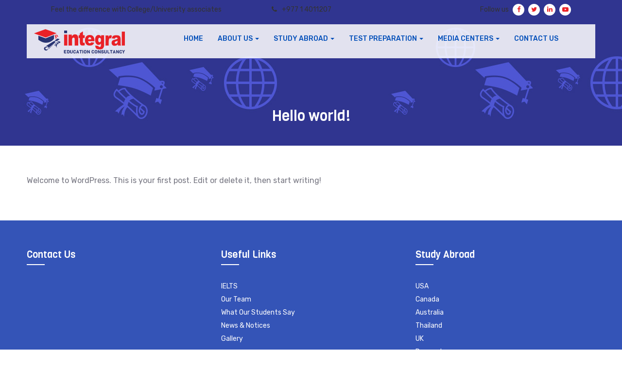

--- FILE ---
content_type: text/html; charset=UTF-8
request_url: https://www.integraleducate.com/category/usa/
body_size: 31162
content:
<!DOCTYPE html>
<html lang="en">
<head>
<meta charset="utf-8">
<meta http-equiv="X-UA-Compatible" content="IE=edge">
<meta name="viewport" content="width=device-width, initial-scale=1">
<meta name="description" content="">
<meta name="author" content="">
<meta name="viewport" content="width=device-width, initial-scale=1.0, maximum-scale=1.0, user-scalable=no">
<link rel="shortcut icon" href="" type="image/x-icon">
<title>USA &#8211; Integral Education Consultancy</title>
<meta name='robots' content='max-image-preview:large' />
	<style>img:is([sizes="auto" i], [sizes^="auto," i]) { contain-intrinsic-size: 3000px 1500px }</style>
	<link rel='dns-prefetch' href='//fonts.googleapis.com' />
<link rel="alternate" type="application/rss+xml" title="Integral Education Consultancy &raquo; USA Category Feed" href="https://www.integraleducate.com/category/usa/feed/" />
<script type="text/javascript">
/* <![CDATA[ */
window._wpemojiSettings = {"baseUrl":"https:\/\/s.w.org\/images\/core\/emoji\/16.0.1\/72x72\/","ext":".png","svgUrl":"https:\/\/s.w.org\/images\/core\/emoji\/16.0.1\/svg\/","svgExt":".svg","source":{"concatemoji":"https:\/\/www.integraleducate.com\/wp-includes\/js\/wp-emoji-release.min.js?ver=6.8.3"}};
/*! This file is auto-generated */
!function(s,n){var o,i,e;function c(e){try{var t={supportTests:e,timestamp:(new Date).valueOf()};sessionStorage.setItem(o,JSON.stringify(t))}catch(e){}}function p(e,t,n){e.clearRect(0,0,e.canvas.width,e.canvas.height),e.fillText(t,0,0);var t=new Uint32Array(e.getImageData(0,0,e.canvas.width,e.canvas.height).data),a=(e.clearRect(0,0,e.canvas.width,e.canvas.height),e.fillText(n,0,0),new Uint32Array(e.getImageData(0,0,e.canvas.width,e.canvas.height).data));return t.every(function(e,t){return e===a[t]})}function u(e,t){e.clearRect(0,0,e.canvas.width,e.canvas.height),e.fillText(t,0,0);for(var n=e.getImageData(16,16,1,1),a=0;a<n.data.length;a++)if(0!==n.data[a])return!1;return!0}function f(e,t,n,a){switch(t){case"flag":return n(e,"\ud83c\udff3\ufe0f\u200d\u26a7\ufe0f","\ud83c\udff3\ufe0f\u200b\u26a7\ufe0f")?!1:!n(e,"\ud83c\udde8\ud83c\uddf6","\ud83c\udde8\u200b\ud83c\uddf6")&&!n(e,"\ud83c\udff4\udb40\udc67\udb40\udc62\udb40\udc65\udb40\udc6e\udb40\udc67\udb40\udc7f","\ud83c\udff4\u200b\udb40\udc67\u200b\udb40\udc62\u200b\udb40\udc65\u200b\udb40\udc6e\u200b\udb40\udc67\u200b\udb40\udc7f");case"emoji":return!a(e,"\ud83e\udedf")}return!1}function g(e,t,n,a){var r="undefined"!=typeof WorkerGlobalScope&&self instanceof WorkerGlobalScope?new OffscreenCanvas(300,150):s.createElement("canvas"),o=r.getContext("2d",{willReadFrequently:!0}),i=(o.textBaseline="top",o.font="600 32px Arial",{});return e.forEach(function(e){i[e]=t(o,e,n,a)}),i}function t(e){var t=s.createElement("script");t.src=e,t.defer=!0,s.head.appendChild(t)}"undefined"!=typeof Promise&&(o="wpEmojiSettingsSupports",i=["flag","emoji"],n.supports={everything:!0,everythingExceptFlag:!0},e=new Promise(function(e){s.addEventListener("DOMContentLoaded",e,{once:!0})}),new Promise(function(t){var n=function(){try{var e=JSON.parse(sessionStorage.getItem(o));if("object"==typeof e&&"number"==typeof e.timestamp&&(new Date).valueOf()<e.timestamp+604800&&"object"==typeof e.supportTests)return e.supportTests}catch(e){}return null}();if(!n){if("undefined"!=typeof Worker&&"undefined"!=typeof OffscreenCanvas&&"undefined"!=typeof URL&&URL.createObjectURL&&"undefined"!=typeof Blob)try{var e="postMessage("+g.toString()+"("+[JSON.stringify(i),f.toString(),p.toString(),u.toString()].join(",")+"));",a=new Blob([e],{type:"text/javascript"}),r=new Worker(URL.createObjectURL(a),{name:"wpTestEmojiSupports"});return void(r.onmessage=function(e){c(n=e.data),r.terminate(),t(n)})}catch(e){}c(n=g(i,f,p,u))}t(n)}).then(function(e){for(var t in e)n.supports[t]=e[t],n.supports.everything=n.supports.everything&&n.supports[t],"flag"!==t&&(n.supports.everythingExceptFlag=n.supports.everythingExceptFlag&&n.supports[t]);n.supports.everythingExceptFlag=n.supports.everythingExceptFlag&&!n.supports.flag,n.DOMReady=!1,n.readyCallback=function(){n.DOMReady=!0}}).then(function(){return e}).then(function(){var e;n.supports.everything||(n.readyCallback(),(e=n.source||{}).concatemoji?t(e.concatemoji):e.wpemoji&&e.twemoji&&(t(e.twemoji),t(e.wpemoji)))}))}((window,document),window._wpemojiSettings);
/* ]]> */
</script>
<style id='wp-emoji-styles-inline-css' type='text/css'>

	img.wp-smiley, img.emoji {
		display: inline !important;
		border: none !important;
		box-shadow: none !important;
		height: 1em !important;
		width: 1em !important;
		margin: 0 0.07em !important;
		vertical-align: -0.1em !important;
		background: none !important;
		padding: 0 !important;
	}
</style>
<link rel='stylesheet' id='wp-block-library-css' href='https://www.integraleducate.com/wp-includes/css/dist/block-library/style.min.css?ver=6.8.3' type='text/css' media='all' />
<style id='classic-theme-styles-inline-css' type='text/css'>
/*! This file is auto-generated */
.wp-block-button__link{color:#fff;background-color:#32373c;border-radius:9999px;box-shadow:none;text-decoration:none;padding:calc(.667em + 2px) calc(1.333em + 2px);font-size:1.125em}.wp-block-file__button{background:#32373c;color:#fff;text-decoration:none}
</style>
<style id='global-styles-inline-css' type='text/css'>
:root{--wp--preset--aspect-ratio--square: 1;--wp--preset--aspect-ratio--4-3: 4/3;--wp--preset--aspect-ratio--3-4: 3/4;--wp--preset--aspect-ratio--3-2: 3/2;--wp--preset--aspect-ratio--2-3: 2/3;--wp--preset--aspect-ratio--16-9: 16/9;--wp--preset--aspect-ratio--9-16: 9/16;--wp--preset--color--black: #000000;--wp--preset--color--cyan-bluish-gray: #abb8c3;--wp--preset--color--white: #ffffff;--wp--preset--color--pale-pink: #f78da7;--wp--preset--color--vivid-red: #cf2e2e;--wp--preset--color--luminous-vivid-orange: #ff6900;--wp--preset--color--luminous-vivid-amber: #fcb900;--wp--preset--color--light-green-cyan: #7bdcb5;--wp--preset--color--vivid-green-cyan: #00d084;--wp--preset--color--pale-cyan-blue: #8ed1fc;--wp--preset--color--vivid-cyan-blue: #0693e3;--wp--preset--color--vivid-purple: #9b51e0;--wp--preset--gradient--vivid-cyan-blue-to-vivid-purple: linear-gradient(135deg,rgba(6,147,227,1) 0%,rgb(155,81,224) 100%);--wp--preset--gradient--light-green-cyan-to-vivid-green-cyan: linear-gradient(135deg,rgb(122,220,180) 0%,rgb(0,208,130) 100%);--wp--preset--gradient--luminous-vivid-amber-to-luminous-vivid-orange: linear-gradient(135deg,rgba(252,185,0,1) 0%,rgba(255,105,0,1) 100%);--wp--preset--gradient--luminous-vivid-orange-to-vivid-red: linear-gradient(135deg,rgba(255,105,0,1) 0%,rgb(207,46,46) 100%);--wp--preset--gradient--very-light-gray-to-cyan-bluish-gray: linear-gradient(135deg,rgb(238,238,238) 0%,rgb(169,184,195) 100%);--wp--preset--gradient--cool-to-warm-spectrum: linear-gradient(135deg,rgb(74,234,220) 0%,rgb(151,120,209) 20%,rgb(207,42,186) 40%,rgb(238,44,130) 60%,rgb(251,105,98) 80%,rgb(254,248,76) 100%);--wp--preset--gradient--blush-light-purple: linear-gradient(135deg,rgb(255,206,236) 0%,rgb(152,150,240) 100%);--wp--preset--gradient--blush-bordeaux: linear-gradient(135deg,rgb(254,205,165) 0%,rgb(254,45,45) 50%,rgb(107,0,62) 100%);--wp--preset--gradient--luminous-dusk: linear-gradient(135deg,rgb(255,203,112) 0%,rgb(199,81,192) 50%,rgb(65,88,208) 100%);--wp--preset--gradient--pale-ocean: linear-gradient(135deg,rgb(255,245,203) 0%,rgb(182,227,212) 50%,rgb(51,167,181) 100%);--wp--preset--gradient--electric-grass: linear-gradient(135deg,rgb(202,248,128) 0%,rgb(113,206,126) 100%);--wp--preset--gradient--midnight: linear-gradient(135deg,rgb(2,3,129) 0%,rgb(40,116,252) 100%);--wp--preset--font-size--small: 13px;--wp--preset--font-size--medium: 20px;--wp--preset--font-size--large: 36px;--wp--preset--font-size--x-large: 42px;--wp--preset--spacing--20: 0.44rem;--wp--preset--spacing--30: 0.67rem;--wp--preset--spacing--40: 1rem;--wp--preset--spacing--50: 1.5rem;--wp--preset--spacing--60: 2.25rem;--wp--preset--spacing--70: 3.38rem;--wp--preset--spacing--80: 5.06rem;--wp--preset--shadow--natural: 6px 6px 9px rgba(0, 0, 0, 0.2);--wp--preset--shadow--deep: 12px 12px 50px rgba(0, 0, 0, 0.4);--wp--preset--shadow--sharp: 6px 6px 0px rgba(0, 0, 0, 0.2);--wp--preset--shadow--outlined: 6px 6px 0px -3px rgba(255, 255, 255, 1), 6px 6px rgba(0, 0, 0, 1);--wp--preset--shadow--crisp: 6px 6px 0px rgba(0, 0, 0, 1);}:where(.is-layout-flex){gap: 0.5em;}:where(.is-layout-grid){gap: 0.5em;}body .is-layout-flex{display: flex;}.is-layout-flex{flex-wrap: wrap;align-items: center;}.is-layout-flex > :is(*, div){margin: 0;}body .is-layout-grid{display: grid;}.is-layout-grid > :is(*, div){margin: 0;}:where(.wp-block-columns.is-layout-flex){gap: 2em;}:where(.wp-block-columns.is-layout-grid){gap: 2em;}:where(.wp-block-post-template.is-layout-flex){gap: 1.25em;}:where(.wp-block-post-template.is-layout-grid){gap: 1.25em;}.has-black-color{color: var(--wp--preset--color--black) !important;}.has-cyan-bluish-gray-color{color: var(--wp--preset--color--cyan-bluish-gray) !important;}.has-white-color{color: var(--wp--preset--color--white) !important;}.has-pale-pink-color{color: var(--wp--preset--color--pale-pink) !important;}.has-vivid-red-color{color: var(--wp--preset--color--vivid-red) !important;}.has-luminous-vivid-orange-color{color: var(--wp--preset--color--luminous-vivid-orange) !important;}.has-luminous-vivid-amber-color{color: var(--wp--preset--color--luminous-vivid-amber) !important;}.has-light-green-cyan-color{color: var(--wp--preset--color--light-green-cyan) !important;}.has-vivid-green-cyan-color{color: var(--wp--preset--color--vivid-green-cyan) !important;}.has-pale-cyan-blue-color{color: var(--wp--preset--color--pale-cyan-blue) !important;}.has-vivid-cyan-blue-color{color: var(--wp--preset--color--vivid-cyan-blue) !important;}.has-vivid-purple-color{color: var(--wp--preset--color--vivid-purple) !important;}.has-black-background-color{background-color: var(--wp--preset--color--black) !important;}.has-cyan-bluish-gray-background-color{background-color: var(--wp--preset--color--cyan-bluish-gray) !important;}.has-white-background-color{background-color: var(--wp--preset--color--white) !important;}.has-pale-pink-background-color{background-color: var(--wp--preset--color--pale-pink) !important;}.has-vivid-red-background-color{background-color: var(--wp--preset--color--vivid-red) !important;}.has-luminous-vivid-orange-background-color{background-color: var(--wp--preset--color--luminous-vivid-orange) !important;}.has-luminous-vivid-amber-background-color{background-color: var(--wp--preset--color--luminous-vivid-amber) !important;}.has-light-green-cyan-background-color{background-color: var(--wp--preset--color--light-green-cyan) !important;}.has-vivid-green-cyan-background-color{background-color: var(--wp--preset--color--vivid-green-cyan) !important;}.has-pale-cyan-blue-background-color{background-color: var(--wp--preset--color--pale-cyan-blue) !important;}.has-vivid-cyan-blue-background-color{background-color: var(--wp--preset--color--vivid-cyan-blue) !important;}.has-vivid-purple-background-color{background-color: var(--wp--preset--color--vivid-purple) !important;}.has-black-border-color{border-color: var(--wp--preset--color--black) !important;}.has-cyan-bluish-gray-border-color{border-color: var(--wp--preset--color--cyan-bluish-gray) !important;}.has-white-border-color{border-color: var(--wp--preset--color--white) !important;}.has-pale-pink-border-color{border-color: var(--wp--preset--color--pale-pink) !important;}.has-vivid-red-border-color{border-color: var(--wp--preset--color--vivid-red) !important;}.has-luminous-vivid-orange-border-color{border-color: var(--wp--preset--color--luminous-vivid-orange) !important;}.has-luminous-vivid-amber-border-color{border-color: var(--wp--preset--color--luminous-vivid-amber) !important;}.has-light-green-cyan-border-color{border-color: var(--wp--preset--color--light-green-cyan) !important;}.has-vivid-green-cyan-border-color{border-color: var(--wp--preset--color--vivid-green-cyan) !important;}.has-pale-cyan-blue-border-color{border-color: var(--wp--preset--color--pale-cyan-blue) !important;}.has-vivid-cyan-blue-border-color{border-color: var(--wp--preset--color--vivid-cyan-blue) !important;}.has-vivid-purple-border-color{border-color: var(--wp--preset--color--vivid-purple) !important;}.has-vivid-cyan-blue-to-vivid-purple-gradient-background{background: var(--wp--preset--gradient--vivid-cyan-blue-to-vivid-purple) !important;}.has-light-green-cyan-to-vivid-green-cyan-gradient-background{background: var(--wp--preset--gradient--light-green-cyan-to-vivid-green-cyan) !important;}.has-luminous-vivid-amber-to-luminous-vivid-orange-gradient-background{background: var(--wp--preset--gradient--luminous-vivid-amber-to-luminous-vivid-orange) !important;}.has-luminous-vivid-orange-to-vivid-red-gradient-background{background: var(--wp--preset--gradient--luminous-vivid-orange-to-vivid-red) !important;}.has-very-light-gray-to-cyan-bluish-gray-gradient-background{background: var(--wp--preset--gradient--very-light-gray-to-cyan-bluish-gray) !important;}.has-cool-to-warm-spectrum-gradient-background{background: var(--wp--preset--gradient--cool-to-warm-spectrum) !important;}.has-blush-light-purple-gradient-background{background: var(--wp--preset--gradient--blush-light-purple) !important;}.has-blush-bordeaux-gradient-background{background: var(--wp--preset--gradient--blush-bordeaux) !important;}.has-luminous-dusk-gradient-background{background: var(--wp--preset--gradient--luminous-dusk) !important;}.has-pale-ocean-gradient-background{background: var(--wp--preset--gradient--pale-ocean) !important;}.has-electric-grass-gradient-background{background: var(--wp--preset--gradient--electric-grass) !important;}.has-midnight-gradient-background{background: var(--wp--preset--gradient--midnight) !important;}.has-small-font-size{font-size: var(--wp--preset--font-size--small) !important;}.has-medium-font-size{font-size: var(--wp--preset--font-size--medium) !important;}.has-large-font-size{font-size: var(--wp--preset--font-size--large) !important;}.has-x-large-font-size{font-size: var(--wp--preset--font-size--x-large) !important;}
:where(.wp-block-post-template.is-layout-flex){gap: 1.25em;}:where(.wp-block-post-template.is-layout-grid){gap: 1.25em;}
:where(.wp-block-columns.is-layout-flex){gap: 2em;}:where(.wp-block-columns.is-layout-grid){gap: 2em;}
:root :where(.wp-block-pullquote){font-size: 1.5em;line-height: 1.6;}
</style>
<link rel='stylesheet' id='contact-form-7-css' href='https://www.integraleducate.com/wp-content/plugins/contact-form-7/includes/css/styles.css?ver=6.0.2' type='text/css' media='all' />
<link rel='stylesheet' id='bootstrap-css' href='https://www.integraleducate.com/wp-content/themes/integraleducate/assets/css/bootstrap.css?ver=6.8.3' type='text/css' media='all' />
<link rel='stylesheet' id='font-awesome-css' href='https://www.integraleducate.com/wp-content/themes/integraleducate/assets/font-awesome/css/font-awesome.min.css?ver=6.8.3' type='text/css' media='all' />
<link rel='stylesheet' id='animate-css' href='https://www.integraleducate.com/wp-content/themes/integraleducate/assets/css/animate.css?ver=6.8.3' type='text/css' media='all' />
<link rel='stylesheet' id='flexslider-css' href='https://www.integraleducate.com/wp-content/themes/integraleducate/assets/css/flexslider.css?ver=6.8.3' type='text/css' media='all' />
<link rel='stylesheet' id='carousel-css' href='https://www.integraleducate.com/wp-content/themes/integraleducate/assets/css/carousel.css?ver=6.8.3' type='text/css' media='all' />
<link rel='stylesheet' id='dropdown-css' href='https://www.integraleducate.com/wp-content/themes/integraleducate/assets/css/dropdown.css?ver=6.8.3' type='text/css' media='all' />
<link rel='stylesheet' id='sidenav-css' href='https://www.integraleducate.com/wp-content/themes/integraleducate/assets/css/sidenav.css?ver=6.8.3' type='text/css' media='all' />
<link rel='stylesheet' id='reset-css' href='https://www.integraleducate.com/wp-content/themes/integraleducate/assets/css/reset.css?ver=6.8.3' type='text/css' media='all' />
<link rel='stylesheet' id='navbar-css' href='https://www.integraleducate.com/wp-content/themes/integraleducate/assets/css/navbar.css?ver=6.8.3' type='text/css' media='all' />
<link rel='stylesheet' id='style-css' href='https://www.integraleducate.com/wp-content/themes/integraleducate/assets/css/style.css?ver=6.8.3' type='text/css' media='all' />
<link rel='stylesheet' id='wp-style-css' href='https://www.integraleducate.com/wp-content/themes/integraleducate/style.css?ver=6.8.3' type='text/css' media='all' />
<link rel='stylesheet' id='responsive-css' href='https://www.integraleducate.com/wp-content/themes/integraleducate/assets/css/responsive.css?ver=6.8.3' type='text/css' media='all' />
<link rel='stylesheet' id='font-rubik-css' href='https://fonts.googleapis.com/css?family=Rubik%3A400%2C500%2C700&#038;display=swap&#038;ver=6.8.3' type='text/css' media='all' />
<link rel='stylesheet' id='font-viga-css' href='https://fonts.googleapis.com/css?family=Viga&#038;display=swap&#038;ver=6.8.3' type='text/css' media='all' />
<script type="text/javascript" src="https://www.integraleducate.com/wp-content/themes/integraleducate/assets/js/jquery.min.js?ver=1.9.1" id="jquery-js"></script>
<script type="text/javascript" id="wpso-front-scripts-js-extra">
/* <![CDATA[ */
var wpso = {"ajaxurl":"https:\/\/www.integraleducate.com\/wp-admin\/admin-ajax.php","nonce":"c47506c804","user_items":[]};
/* ]]> */
</script>
<script type="text/javascript" src="https://www.integraleducate.com/wp-content/plugins/wp-sort-order/js/front-scripts.js?ver=2026011019" id="wpso-front-scripts-js"></script>
<link rel="https://api.w.org/" href="https://www.integraleducate.com/wp-json/" /><link rel="alternate" title="JSON" type="application/json" href="https://www.integraleducate.com/wp-json/wp/v2/categories/2" /><link rel="EditURI" type="application/rsd+xml" title="RSD" href="https://www.integraleducate.com/xmlrpc.php?rsd" />
<meta name="generator" content="WordPress 6.8.3" />
<link rel="icon" href="https://www.integraleducate.com/wp-content/uploads/2019/06/cropped-favicon-32x32.png" sizes="32x32" />
<link rel="icon" href="https://www.integraleducate.com/wp-content/uploads/2019/06/cropped-favicon-192x192.png" sizes="192x192" />
<link rel="apple-touch-icon" href="https://www.integraleducate.com/wp-content/uploads/2019/06/cropped-favicon-180x180.png" />
<meta name="msapplication-TileImage" content="https://www.integraleducate.com/wp-content/uploads/2019/06/cropped-favicon-270x270.png" />
<!-- HTML5 shim and Respond.js for IE8 support of HTML5 elements and media queries -->
<!-- WARNING: Respond.js doesn't work if you view the page via file:// -->
<!--[if lt IE 9]>
<script src="https://oss.maxcdn.com/html5shiv/3.7.2/html5shiv.min.js"></script>
<script src="https://oss.maxcdn.com/respond/1.4.2/respond.min.js"></script>
<![endif]-->
</head>
<body>
  <header class="header">
    <div class="topbar">
      <div class="container">
        <div class="lft_block">
          <address class="location">
          <div class="details"> <span> Feel the difference with College/University associates</span> </div>
          </address>
          
          <address class="call">
          <figure class="icon"> <i class="fa fa-phone" aria-hidden="true"></i></figure>
          <div class="details"><span><a href="tel:+977 1 4011207" class="linkto">+977 1 4011207</a>          </span></div>
          </address>
        </div>
        <div class="social_icons"> <span class="icon_title"> Follow us</span>
          <ul>
            <li><a  href=https://www.facebook.com/integraleducate/ target= "_blank" title=""><i class="fa fa-facebook" aria-hidden="true"></i> </a></li>
            <li><a  href=javascript:void(0)  title=""><i class="fa fa-twitter" aria-hidden="true"></i> </a></li>
            <li><a  href=javascript:void(0)  title=""><i class="fa fa-linkedin" aria-hidden="true"> </i></a></li>
            <li><a  href=javascript:void(0)  title=""><i class="fa fa-youtube-play" aria-hidden="true"></i></a></li>
          </ul>
        </div>
      </div>
    </div>
    <div id="pav-mainnav">
      <div class="container nav_container">
        <div class="navigation-bar">
          <div class="row">
            <div class="col col-sm-3 col-xs-12">
              <figure class="logo_holder animatable bounceIn"><a href="https://www.integraleducate.com"><img src="https://www.integraleducate.com/wp-content/uploads/2025/07/logo-160x50-1.png" alt="Integral Education Consultancy"></a></figure>
            </div>
            <div class="col col-sm-9 col-xs-12">

  <div id="mainContent">

    <div id="myCanvasNav" class="overlay3" onclick="closeOffcanvas()" style="width: 0%; opacity: 0;"></div>

    <div id="myOffcanvas" class="offcanvas" >

      <div class="navbar navbar-default" role="navigation">

        <div class="side_nav">

          <ul class="nav navbar-nav">

            <li ><a href="https://www.integraleducate.com"> Home </a> </li>

            <li >

              <a href="javascript:void(0)"> About Us <span class="caret"></span> </a>

              <ul class="dropdown-menu"><li><a href="https://www.integraleducate.com/introduction/">Introduction</a></li><li><a href="https://www.integraleducate.com/message-from-chairperson/">Message From Chairperson</a></li>
                <li><a href="https://www.integraleducate.com/our-team">Our Team</a></li>

                <li><a href="https://www.integraleducate.com/testimonials">What Our Students Say</a></li>

              </ul>

            </li>

            <li ><a href="javascript:void(0)"> Study Abroad <span class="caret"></span> </a>

              <ul class="dropdown-menu"><li><a href="https://www.integraleducate.com/abroad/usa/">USA</a></li><li><a href="https://www.integraleducate.com/abroad/canada/">Canada</a></li><li><a href="https://www.integraleducate.com/abroad/australia/">Australia</a></li><li><a href="https://www.integraleducate.com/abroad/study-in-thailand/">Thailand</a></li><li><a href="https://www.integraleducate.com/abroad/study-in-uk/">UK</a></li><li><a href="https://www.integraleducate.com/abroad/denmark/">Denmark</a></li>
              </ul>

            </li>

            <li ><a href="javascript:void(0)"> Test Preparation <span class="caret"></span> </a>

              <ul class="dropdown-menu"><li><a href="https://www.integraleducate.com/tests/ielts/">IELTS</a></li>
              </ul>

            </li>

            <li >

              <a href="javascript:void(0)">Media Centers <span class="caret"></span></a>

              <ul class="dropdown-menu">

                <li><a href="https://www.integraleducate.com/gallery">Gallery</a></li>

                <!-- <li><a href="/video">Video</a></li> -->

                <li><a href="https://www.integraleducate.com/news">News & Events</a></li>

              </ul>

            </li>

            <li ><a href="https://www.integraleducate.com/contact-us">Contact Us</a> </li>

          </ul>

        </div>

      </div>

    </div>

    <button type="button" class="navbar-toggle" data-toggle="collapse" data-target=".navbar-collapse"  onclick="openNav3();openOffcanvas()"> <span class="toggle-bar"></span> </button>

  </div>

</div>          </div>
        </div>
      </div>
    </div> 
  </header><section class="sub_page-banner">
		  <figure class="full_banner"> <img src="https://www.integraleducate.com/wp-content/uploads/2019/06/about_banner.jpg"> </figure>
		  <div class="breadCrumb_container container">
		    <div class="breadCrumbNav">
		      <h2 class="breadCrumb_title">Hello world!</h2>
		    </div>
		  </div>
		</section>
		<section class="inner_page abroad_content">

     	<div class="container inner_content txt_wrapper">
	     		
		     	<article class="float_wrapper">

			     	
<p>Welcome to WordPress. This is your first post. Edit or delete it, then start writing!</p>

					</article>
		  </div>

		</section>
	
    

	<footer class="footer site_wrapper">
  <div class="container">
    <div class="row">
      
      <div class="col col-sm-4 col-xs-6">
        <h4 class="footer_title">Contact Us</h4>
        <div class="footer_content animatable fadeInLeft">
          <address>
            <figure class="icon"> <i class="fa fa-home" aria-hidden="true"></i> </figure>
            <div class="details"> <span>Putalisadak, Kathmandu, Nepal</span> </div>
          </address>
          <address>
            <figure class="icon"> <i class="fa fa-phone" aria-hidden="true"></i> </figure>
            <div class="details">
              <span><a href="tel:+977 1 4011207">+977 1 4011207</a>              </span>
            </div>
          </address>
          <address>
            <figure class="icon"> <i class="fa fa-envelope" aria-hidden="true"></i> </figure>
            <div class="details"></figure>
                     <div class="details"> <span>                               <a style="color:#fff;" href="mailto:info@integraleducate.com">info@integraleducate.com</a>                               <a style="color:#fff;" href="mailto:contactintegral@gmail.com">/contactintegral@gmail.com</a>            </div>
          </address>
          <div class="footer-social-icons">
            <ul>                <li><a href="https://www.facebook.com/integraleducate/" target = '_blank'><i class="fa fa-facebook" aria-hidden="true"></i> </a></li> 
            </ul>
          </div>
        </div>
      </div>
      <div class="col col-sm-4 col-xs-6">
        <h4 class="footer_title">Useful Links</h4>
        <div class="footer_content animatable fadeInLeft">
          <ul>
            <li><a href="https://www.integraleducate.com/tests/ielts/">IELTS</a></li>
            <li><a href="https://www.integraleducate.com/our-team/">Our Team</a></li>
            <li><a href="https://www.integraleducate.com/testimonials/">What Our Students Say</a></li>
            <li><a href="https://www.integraleducate.com/news/">News & Notices</a></li>
            <li><a href="https://www.integraleducate.com/gallery/">Gallery</a></li>
            
          </ul>
        </div>
      </div>
      <div class="col col-sm-4 col-xs-6">
        <h4 class="footer_title">Study Abroad</h4>
        <div class="footer_content animatable fadeInLeft">
          <ul>
                  		
            <li><a href=https://www.integraleducate.com/abroad/usa/>USA</a></li>
                		
            <li><a href=https://www.integraleducate.com/abroad/canada/>Canada</a></li>
                		
            <li><a href=https://www.integraleducate.com/abroad/australia/>Australia</a></li>
                		
            <li><a href=https://www.integraleducate.com/abroad/study-in-thailand/>Thailand</a></li>
                		
            <li><a href=https://www.integraleducate.com/abroad/study-in-uk/>UK</a></li>
                		
            <li><a href=https://www.integraleducate.com/abroad/denmark/>Denmark</a></li>
                      </ul>
        </div>
      </div>
    </div>
  </div>
</footer>
<div class="copyright">
  <div class="container">
    <p class="flt_lft">&copy; 2026 Integral Education Consultancy. All Rights Reserved. </p>
  </div>
</div>

<section class="back_top">
  <div class="container">
    <div id="back-top" style="display: block;"> <a href="#top" title="Go to top"><i class="fa fa-angle-up" aria-hidden="true"></i> </a> </div>
  </div>
</section>
<script type="speculationrules">
{"prefetch":[{"source":"document","where":{"and":[{"href_matches":"\/*"},{"not":{"href_matches":["\/wp-*.php","\/wp-admin\/*","\/wp-content\/uploads\/*","\/wp-content\/*","\/wp-content\/plugins\/*","\/wp-content\/themes\/integraleducate\/*","\/*\\?(.+)"]}},{"not":{"selector_matches":"a[rel~=\"nofollow\"]"}},{"not":{"selector_matches":".no-prefetch, .no-prefetch a"}}]},"eagerness":"conservative"}]}
</script>
<script type="text/javascript" src="https://www.integraleducate.com/wp-includes/js/dist/hooks.min.js?ver=4d63a3d491d11ffd8ac6" id="wp-hooks-js"></script>
<script type="text/javascript" src="https://www.integraleducate.com/wp-includes/js/dist/i18n.min.js?ver=5e580eb46a90c2b997e6" id="wp-i18n-js"></script>
<script type="text/javascript" id="wp-i18n-js-after">
/* <![CDATA[ */
wp.i18n.setLocaleData( { 'text direction\u0004ltr': [ 'ltr' ] } );
/* ]]> */
</script>
<script type="text/javascript" src="https://www.integraleducate.com/wp-content/plugins/contact-form-7/includes/swv/js/index.js?ver=6.0.2" id="swv-js"></script>
<script type="text/javascript" id="contact-form-7-js-before">
/* <![CDATA[ */
var wpcf7 = {
    "api": {
        "root": "https:\/\/www.integraleducate.com\/wp-json\/",
        "namespace": "contact-form-7\/v1"
    }
};
/* ]]> */
</script>
<script type="text/javascript" src="https://www.integraleducate.com/wp-content/plugins/contact-form-7/includes/js/index.js?ver=6.0.2" id="contact-form-7-js"></script>
<script type="text/javascript" src="https://www.integraleducate.com/wp-content/themes/integraleducate/assets/js/carousel.js?ver=1.0.0" id="carousel-js"></script>
<script type="text/javascript" src="https://www.integraleducate.com/wp-content/themes/integraleducate/assets/js/carousel.extra.js?ver=1.0.0" id="carousel.extra-js"></script>
<script type="text/javascript" src="https://www.integraleducate.com/wp-content/themes/integraleducate/assets/js/fixednav.js?ver=1.0.0" id="fixednav-js"></script>
<script type="text/javascript" src="https://www.integraleducate.com/wp-content/themes/integraleducate/assets/js/jquery.js?ver=1.0.0" id="jquery2-js"></script>
<script type="text/javascript" src="https://www.integraleducate.com/wp-content/themes/integraleducate/assets/js/bootstrap.js?ver=1.0.0" id="bootstrap-js"></script>
<script type="text/javascript" src="https://www.integraleducate.com/wp-content/themes/integraleducate/assets/js/pushup.js?ver=1.0.0" id="pushup-js"></script>
<script type="text/javascript" src="https://www.integraleducate.com/wp-content/themes/integraleducate/assets/js/dropdown.js?ver=1.0.0" id="dropdown-js"></script>
<script type="text/javascript" src="https://www.integraleducate.com/wp-content/themes/integraleducate/assets/js/flexslider.js?ver=1.0.0" id="flexslider-js"></script>
<script type="text/javascript" src="https://www.integraleducate.com/wp-content/themes/integraleducate/assets/js/annimatable.js?ver=1.0.0" id="annimatable-js"></script>
<script type="text/javascript" src="https://www.integraleducate.com/wp-content/themes/integraleducate/assets/js/sidenav.js?ver=1.0.0" id="sidenav-js"></script>
<!-- Load Facebook SDK for JavaScript -->
<div id="fb-root"></div>
<script>
  window.fbAsyncInit = function() {
    FB.init({
      xfbml            : true,
      version          : 'v3.3'
    });
  };

  (function(d, s, id) {
  var js, fjs = d.getElementsByTagName(s)[0];
  if (d.getElementById(id)) return;
  js = d.createElement(s); js.id = id;
  js.src = 'https://connect.facebook.net/en_US/sdk/xfbml.customerchat.js';
  fjs.parentNode.insertBefore(js, fjs);
}(document, 'script', 'facebook-jssdk'));</script>

<!-- Your customer chat code -->
<div class="fb-customerchat"
  attribution=setup_tool
  page_id="276647122362216"
  theme_color="#b5045a">
</div>

</body>
</html>

--- FILE ---
content_type: text/css
request_url: https://www.integraleducate.com/wp-content/themes/integraleducate/assets/css/flexslider.css?ver=6.8.3
body_size: 4073
content:
 /*
 * jQuery FlexSlider v2.2.0
 * http://www.woothemes.com/flexslider/
 *
 * Copyright 2012 WooThemes
 * Free to use under the GPLv2 license.
 * http://www.gnu.org/licenses/gpl-2.0.html
 *
 * Contributing author: Tyler Smith (@mbmufffin)
 */

/* FlexSlider Necessary Styles
*********************************/
.flexslider {
	position: relative;
}
.flexslider a:active, .flexslider a:focus {
	outline: none;/* Browser Resets */
}
.slides {
	margin: 0;
	padding: 0;
	list-style: none;/* Browser Resets */
}
.flexslider .slides {
	zoom: 1;
}
.flexslider .slides > li {
	display: none;
	-webkit-backface-visibility: hidden;
} /* Hide the slides before the JS is loaded. Avoids image jumping (going to study.) */
.flexslider .slides figure {
	/*height: 100vh;*/
	overflow:hidden;
}
.flexslider .slides img {
	width: 100%;
	height: auto;
	margin:0 auto;
	display: block;
	object-fit: cover;
}
/* Clearfix for the .slides element */
.slides:after {
	content: "\0020";
	display: block;
	clear: both;
	visibility: hidden;
	line-height: 0;
	height: 0;
}
/* Direction Nav (Css Styles needed for Preview and Next buttoms.) */
.flex-direction-nav {
	margin: 0;
	padding: 0;
	list-style: none;
}
.flex-direction-nav {
*height: 0;
}
.flex-direction-nav a {
	text-decoration: none;
	display: block;
	width: 30px;
	height: 30px;
	margin:0;
	position: absolute;
	top: 50%;
	transform: translateY(-50%);
	-webkit-transform: translateY(-50%);
	-moz-transform: translateY(-50%);
	z-index: 10;
	overflow: hidden;
	opacity: 0;
	cursor: pointer;
	color: rgba(0,0,0,0.8);
	text-shadow: 1px 1px 0 rgba(255,255,255,0.3);
	-webkit-transition: all .3s ease;
	-moz-transition: all .3s ease;
	transition: all .3s ease;
}
.flex-direction-nav .flex-prev {
	background-image:url(../images/left.png);
	width: 42px;
	height: 42px;
	left: -50px;
	text-indent: -999999px;
	z-index:99;
}
.flex-direction-nav .flex-next {
	background-image:url(../images/right.png);
	width: 42px;
	height: 42px;
	right: -50px;
	text-indent: -999999px;
	z-index:99;
}
.flexslider:hover .flex-prev {
	opacity: 0.7;
	left: 10px;
}
.flexslider:hover .flex-next {
	opacity: 0.7;
	right: 10px;
}
.flexslider .slide-caption {
	position: absolute;
	z-index: 99;
	top: 50%;
	left:50%;
	transform: translate(-50%, -50%);
	-moz-transform: translate(-50%, -50%);
	-webkit-transform: translate(-50%, -50%);
	color:#fff;
	text-align: center;/*	background: red;*/

}
.flexslider .slide-caption h1 {
	text-transform:uppercase;
	font-size:48px;
	font-weight:700;
	margin:0;
	color:#fff;
}
.flexslider:hover .flex-next:hover, .flexslider:hover .flex-prev:hover {
	opacity: 1;
}
.flex-direction-nav .flex-disabled {
	opacity: 0!important;
	filter: alpha(opacity=0);
	cursor: default;
}
/* Control Nav (Css Styles needed for pagination-bullects) */
.flex-control-nav {
	margin: 0;
	padding: 0;
	list-style: none;/* display: none !important  hiddened this whole section's effect */
}
.flex-control-nav {
	width: 100%;
	position: absolute;
	z-index: 99;
	bottom: 10px;
	text-align: center;
	display:none;
}
.flex-control-nav li {
	margin: 0 6px;
	display: inline-block;
	zoom: 1;
*display: inline;
}
.flex-control-paging li a {
	width: 11px;
	height: 11px;
	display: block;
	background: #666;
	background: rgba(0,0,0,0.5);
	cursor: pointer;
	text-indent: -9999px;
	-webkit-border-radius: 20px;
	-moz-border-radius: 20px;
	-o-border-radius: 20px;
	border-radius: 20px;
	-webkit-box-shadow: inset 0 0 3px rgba(0,0,0,0.3);
	-moz-box-shadow: inset 0 0 3px rgba(0,0,0,0.3);
	-o-box-shadow: inset 0 0 3px rgba(0,0,0,0.3);
	box-shadow: inset 0 0 3px rgba(0,0,0,0.3);
}
.flex-control-paging li a:hover {
	background: #333;
	background: rgba(0,0,0,0.7);
}
.flex-control-paging li a.flex-active {
	background: #000;
	background: rgba(0,0,0,0.9);
	cursor: default;
}

/* End of Control Nav (Css Styles needed for pagination-bullects) */

 @media screen and (max-width: 1199px) {
.flexslider .slides figure {
	display: flex;
	display: -webkit-flex;
}
.flexslider .slides img {
	width:auto;
}
}
 @media screen and (max-width: 860px) {
.flex-direction-nav .flex-prev {
	opacity: 1;
	left: 10px;
}
.flex-direction-nav .flex-next {
	opacity: 1;
	right: 10px;
}
}
 @media (max-width: 767px) {
.flexslider .slides img {
	width:auto;
}
}


--- FILE ---
content_type: text/css
request_url: https://www.integraleducate.com/wp-content/themes/integraleducate/assets/css/carousel.css?ver=6.8.3
body_size: 5560
content:
  /* 
 * 	Core Owl Carousel CSS File
 *	v1.3.3
 */

/* clearfix */
.owl-carousel .owl-wrapper:after {
	content: ".";
	display: block;
	clear: both;
	visibility: hidden;
	line-height: 0;
	height: 0;
}
/* display none until init */
.owl-carousel {
	display: none;
	position: relative;
	width: 100%;
	-ms-touch-action: pan-y;
	z-index:99;
}
.owl-carousel .owl-wrapper {
	display: none;
	position: relative;
	-webkit-transform: translate3d(0px, 0px, 0px);
}
.owl-carousel .owl-wrapper-outer {
	overflow: hidden;
	/*position: relative;*/
	width: 100%;
}
.owl-carousel .owl-wrapper-outer.autoHeight {
	-webkit-transition: height 500ms ease-in-out;
	-moz-transition: height 500ms ease-in-out;
	-ms-transition: height 500ms ease-in-out;
	-o-transition: height 500ms ease-in-out;
	transition: height 500ms ease-in-out;
}
.owl-carousel .owl-item {
	float: left;
}
.owl-controls .owl-page, .owl-controls .owl-buttons div {
	cursor: pointer;
}
.owl-controls {
	-webkit-user-select: none;
	-khtml-user-select: none;
	-moz-user-select: none;
	-ms-user-select: none;
	user-select: none;
	-webkit-tap-highlight-color: rgba(0, 0, 0, 0);
}
/* mouse grab icon */
.grabbing {
	cursor: url(../images/grabbing.png) 8 8, move;
	 
}
/* fix */
.owl-carousel .owl-wrapper, .owl-carousel .owl-item {
	-webkit-backface-visibility: hidden;
	-moz-backface-visibility: hidden;
	-ms-backface-visibility: hidden;
	-webkit-transform: translate3d(0, 0, 0);
	-moz-transform: translate3d(0, 0, 0);
	-ms-transform: translate3d(0, 0, 0);
}
/*
* 	Owl Carousel Owl Demo Theme 
*	v1.3.3
*/

.owl-theme .owl-controls {
	margin-top: 10px;
	text-align: center;
}

.owl-theme .owl-controls .owl-pagination{
	display:none;
}


/* Styling Next and Prev buttons */

.owl-theme .owl-controls .owl-buttons div {
	display: inline-block;
	*display: inline;/*IE7 life-saver */
	/*margin: 5px;*/
	height:26px;
	width:26px;
	line-height:26px;
	color: #ec2227;
border: 1px solid #ec2227;
	text-align:center;
	border-radius:50%;
-webkit-border-radius:50%;
-moz-border-radius:50%;
	font-size: 20px;
	font-weight: 500;
	opacity:0.8;
}
/* Clickable class fix problem with hover on touch devices */
/* Use it for non-touch hover action */
.owl-theme .owl-controls.clickable .owl-buttons div:hover {
	filter: Alpha(Opacity=100);/*IE7 fix*/
	opacity: 1;
	text-decoration: none;
}
/* Styling Pagination*/

.owl-theme .owl-controls .owl-page {
	display: inline-block;
	zoom: 1;
 *display: inline;/*IE7 life-saver */
}
.owl-theme .owl-controls .owl-page span {
	display: block;
	width: 12px;
	height: 12px;
	margin: 5px 3px;
	filter: Alpha(Opacity=50);/*IE7 fix*/
	opacity: 0.5;
	-webkit-border-radius: 20px;
	-moz-border-radius: 20px;
	border-radius: 20px;
	background-color: #0062a8;
}
.owl-theme .owl-controls .owl-page.active span, .owl-theme .owl-controls.clickable .owl-page:hover span {
	filter: Alpha(Opacity=100);/*IE7 fix*/
	opacity: 1;
}
/* If PaginationNumbers is true */

.owl-theme .owl-controls .owl-page span.owl-numbers {
	height: auto;
	width: auto;
	padding: 2px 10px;
	font-size: 12px;
	-webkit-border-radius: 30px;
	-moz-border-radius: 30px;
	border-radius: 30px;
}
/* preloading images */
.owl-item.loading {
	min-height: 150px;
	background: url(../images/AjaxLoader.gif) no-repeat center center
}
 
.owl-item .item{
	display: block;
	padding: 0;
	text-align:center;
	margin: 0 10px;
}

.owl-item .item figure {

  margin: 0 auto;

}

.owl-item .item img{
	width: auto;
/*	max-width: none;*/
	 
 }
@media (max-width: 767px){
	
 
	.owl-item .item img{
/*	width:100%;
	max-width:100%;*/
}

.owl-theme .owl-controls .owl-buttons{
	display:none;
}

}

.owl-theme .owl-buttons i {
	line-height:30px;
}
/*To move navigation buttons outside use these settings:*/

 

.owl-theme .owl-controls .owl-buttons .owl-prev:before{
  font-family: 'FontAwesome';
   content: "\f104";
}

.owl-theme .owl-controls .owl-buttons .owl-prev {

position: absolute;
 left:0;
top: 50%;
transform: translateY(-50%);
-moz-transform: translateY(-50%);
-webkit-transform: translateY(-50%);
-ms-transform: translateY(-50%);
-o-transform: translateY(-50%);
}


 

.owl-theme .owl-controls .owl-buttons  .owl-next:before{
  font-family: 'FontAwesome';
  content: "\f105";
}

.owl-theme .owl-controls .owl-buttons .owl-next {
position: absolute;
right: 0;
top: 50%;
transform: translateY(-50%);
-moz-transform: translateY(-50%);
-webkit-transform: translateY(-50%);
-ms-transform: translateY(-50%);
-o-transform: translateY(-50%);

}

i.icon-chevron-right:before
{content: "\f054";
	font-family: FontAwesome;
	color:#fff;
	font-style:normal;
	}
	
i.icon-chevron-left:before
{content: "\f053";
	font-family: FontAwesome;
	font-style:normal;
	color:#fff;}	
	

.divider {
  -moz-border-bottom-colors: none;
  -moz-border-left-colors: none;
  -moz-border-right-colors: none;
  -moz-border-top-colors: none;
  border-color: #cecece -moz-use-text-color;
  border-image: none;
  border-style: solid none;
  border-width: 1px 0;
  clear: both;
  height: 4px;
  position: relative;
  text-align: center;
}
.divider.half-margins {
  margin: 30px 0;
}
.divider .fa {
  background: none repeat scroll 0 0 #F4F5F7;
  color: #BBBBBB;
  display: inline-block;
  font-size: 20px;
  height: 50px;
  left: 50%;
  line-height: 50px;
  margin: 0 auto 0 -25px;
  position: absolute;
  text-align: center;
  top: -25px;
  width: 50px;
}
.divider.white .fa {
  background: none repeat scroll 0 0 #FFFFFF;
  color: #333333;
}
li.divider {
  margin: 6px;
}

--- FILE ---
content_type: text/css
request_url: https://www.integraleducate.com/wp-content/themes/integraleducate/assets/css/sidenav.css?ver=6.8.3
body_size: 2723
content:
 
.overlay3 {
height: 100%;
position: fixed;
z-index: 999;
top: 0;
left: 0;
background-color: rgba(0,0,0, 0.9);
overflow-y: auto;
overflow-x: hidden;
text-align: center;
transition: opacity 1s;
}

 
 
#mainContent {
    transition: margin-left .5s;
 
}


@media (max-width: 767px){
	
  #mainContent{
 display:block;
transition: all 0.4s ease-in-out 0s;
-moz-transition: all 0.4s ease-in-out 0s;
-o-transition: all 0.4s ease-in-out 0s;
-webkit-transition: all 0.4s ease-in-out 0s;
-ms-transition: all 0.4s ease-in-out 0s;
	 
 }

#mainContent .side_nav{
width: 250px;
position:absolute;
right:0;
transition: all 0.4s ease-in-out 0s;
-moz-transition: all 0.4s ease-in-out 0s;
-o-transition: all 0.4s ease-in-out 0s;
-webkit-transition: all 0.4s ease-in-out 0s;
-ms-transition: all 0.4s ease-in-out 0s;
padding-right: 15px;
padding-left: 15px;
background-color: #e6ebf0;
top: -1px;
z-index: 999;
margin-top: 0;
max-height: 400px;
overflow-x: hidden;
overflow-y: scroll;
	
}

 .side_nav .navbar-nav{
	 margin: 0 -15px;

 }
 
#mainContent .navbar-toggle{
 
 
float:left;
border: none;
border-radius:0;
position: absolute;
top: 0;
z-index:1;
margin:0;
 
}

#mainContent .navbar-default{
	float:left;
}


.toggle-bar,
.toggle-bar::before,
.toggle-bar::after,
.toggle-wrap.active .toggle-bar,
.toggle-wrap.active .toggle-bar::before,
.toggle-wrap.active .toggle-bar::after {
	-webkit-transition: all .2s ease-in-out;
	-moz-transition: all .2s ease-in-out;
	-o-transition: all .2s ease-in-out;
	transition: all .2s ease-in-out;
}
.toggle-bar {
	width: 20px;
	margin: 0;
	position: relative;
	border-top: 2px solid #262b58;
	display: block;

}
 
.toggle-bar::before,
.toggle-bar::after {
content: "";
display: block;
background-color: #262b58;
height: 2px;
width: 20px;
position: absolute;
top: -8px;
-ms-transform: rotate(0deg);
-webkit-transform: rotate(0deg);
transform: rotate(0deg);
-ms-transform-origin: 13%;
-webkit-transform-origin: 13%;
transform-origin: 13%;
}
.toggle-bar::after {
  top: 4px;
}
.toggle-wrap.active .toggle-bar {
  border-top: 6px solid transparent;
}
.toggle-wrap.active .toggle-bar::before {
	-ms-transform: rotate(45deg);
	-webkit-transform: rotate(45deg);
	transform: rotate(45deg);
}
.toggle-wrap.active .toggle-bar::after {
	-ms-transform: rotate(-45deg);
	-webkit-transform: rotate(-45deg);
	transform: rotate(-45deg);
}
.navigation-bar .col {
    float: none;
    padding-left: 0;
	width:100%;

}
 .navigation-bar .logo_holder {
    float: right;
	text-align:right;
}
}


@media (max-width: 440px){
 
	.navigation-bar{
		padding: 5px 0;
	}
/*	
	.navigation-bar .logo_holder{
		float:none;
		padding: 5px 10px;
	}
	
	#mainContent .navbar-toggle{
		
		position:static;
}
*/
 
}





--- FILE ---
content_type: text/css
request_url: https://www.integraleducate.com/wp-content/themes/integraleducate/assets/css/reset.css?ver=6.8.3
body_size: 19971
content:


* {
	padding: 0;
}

body {
	margin: 0;
	padding: 0;
	overflow-x:hidden;
}



img {
	max-width: 100%;
}

.container {
	width:100%;
	max-width:1170px;
	padding:0;
	margin:0 auto;
}

a:focus, .btn:focus {

	outline: none !important;

	text-decoration: none !important;

}

.btn:focus, button:focus, input[type="submit"]:focus {

	opacity:0.7;

	color:#fff;

	

}

.btn {

	text-transform:uppercase;

	color: #244e82;

	display:inline-block;

	text-shadow:none;

	padding: 10px 30px;

	border-radius:0;

	background-color: transparent;

	border:1px solid #244e82;

	transition: all 0.4s ease-in-out 0s;

	-moz-transition: all 0.4s ease-in-out 0s;

	-o-transition: all 0.4s ease-in-out 0s;

	-webkit-transition: all 0.4s ease-in-out 0s;

	-ms-transition: all 0.4s ease-in-out 0s;

	position:relative;

}



.btn:before{

	position:absolute;

	left:0;

	font-family: 'FontAwesome';

	margin-left: 10px;

}





.btn:after{

	position:absolute;

	right:0;

	font-family: 'FontAwesome';

	margin-right: 10px;



}

.read_btn:after{

	content: "\f101";

}







.slide_btn{

	background-color:#ec2227;

	border-radius:5px;

	color:#fff;

	border:1px solid transparent;

	font-weight: 500;

	margin-top:10px;	

}



.btn:hover {

	border:1px solid transparent;

	color:#ffffff;

	background-color: #244e82;

	transition: all 0.4s ease-in-out 0s;

	-moz-transition: all 0.4s ease-in-out 0s;

	-o-transition: all 0.4s ease-in-out 0s;

	-webkit-transition: all 0.4s ease-in-out 0s;

	-ms-transition: all 0.4s ease-in-out 0s;

}

 .btn-default{

 

	  margin-top:20px;

	  

 }



.button_bar{

	 margin:30px 0;

 }

 

.btn_center {

	text-align:center;

 

}



.btn-submit {

	display: block;

	width: auto;

	font-size: 14px;

	padding: 10px 20px;

	transition: all 0.4s ease-in-out 0s;

	-moz-transition: all 0.4s ease-in-out 0s;

	-webkit-transition: all 0.4s ease-in-out 0s;

	border:1px solid #f96922;

	color: #f96922;

}

.btn-submit:hover {

	transition: all 0.4s ease-in-out 0s;

	-moz-transition: all 0.4s ease-in-out 0s;

	-webkit-transition: all 0.4s ease-in-out 0s;

	background-color:#f96922;

	color:#fff;

	border: 1px solid transparent;

}



.btn-submit:before {

	font-family: 'FontAwesome';

	position: absolute;

	left: 0;

	margin-left: 10px;

}



.btn-submit:after {

	font-family: 'FontAwesome';

	position: absolute;

	right: 0;

	margin-right: 10px;

}

input:focus, button:focus, select:focus, textarea:focus {

	outline:none !important;

}

input[type="date"], input[type="time"], input[type="datetime-local"], input[type="month"] {

	line-height:normal;

}

 [type="date"]::-webkit-inner-spin-button {

 display: none;

}

[type="date"]::-webkit-calendar-picker-indicator {

 opacity: 0;

}

a:hover {

	text-decoration: none !important;

}

 

input, button, select, textarea {

	border-radius:0;

}

.navbar {

	min-height:0;

	margin:0;

	border:none;

	border-radius:0;

}



iframe {

	max-width: 100%;

	width: 100%;

	z-index:1;

}

address, article {

	margin:0;

	padding:0;

}

ul {

	list-style: none;

	margin-bottom:0;

}

.clear {

	clear:both;

}

.clearfix {

	overflow: auto;

}

.clearfix::after {

	content: "";

	clear: both;

	display: table;

}

.flt_lft {

	float:left;

	margin-right: 20px;

}

.flt_rht {

	float:right;

	margin-left:20px;

}

.img-circle {

	border-radius:0;

	 

	

}

.img-circle img {

	border-radius: 50%;

	-ms-border-radius: 50%;

	-o-border-radius: 50%;

	-moz-border-radius: 50%;

	-webkit-border-radius: 50%;

	width:172px;

	height:172px;

}

author {

	color:#0e0e0e;

	font-weight:500;

	font-size:14px;

	display:block;

}

author span {

	display:block;

}

span.time{

	  display:block;



 }

author small {

	font-size:14px;

	font-weight:500;

}

article, aside, details, figcaption, figure, footer, header, hgroup, main, nav, section, summary {

	display: block;

}

h1, h2, h3, h4 {



	font-family: 'Viga', sans-serif;

	margin: 10px 0;

}

h5, h6, li, b, p, strong, div, button, input, textarea, i, em, label, small, time, span, a,td,th {

		font-family: 'Rubik', sans-serif;

}



b{

	color:#0e0000;

}



.form-control {

	font-weight:400;

	color:#000;

}

 .form-control::placeholder{

 color: #9A9A9A;

 font-size:14px;

 opacity: 1;

font-weight: 400;

}



 .form-control::-moz-placeholder {

 color: #9A9A9A;

 font-size:14px;

 opacity: 1;

font-weight: 400;

}







textarea.form-control {

	resize:none !important;

	height: 125px;

}

label {

	display:block;

}

.center {

	text-align: center;

	

}



.inline_title{

	display:inline-block;

	vertical-align:middle;



}



.title_center{

	margin:25px auto;

	text-align:center;

}



.title_bar{

	margin-bottom:20px;

 

 }

 



h1 {

	font-size:36px;

}



h2 {

	font-size:30px;

}



h3 {

	font-size: 24px;

}





h4, .h4 {

	font-size: 18px;

}





h4.title{

	color:#dc0005;

	font-size:20px;

}



h5, .h5 {

	font-size: 14px;

}





h2.sub-title{

	text-transform:uppercase;

	color:#001727;

	position:relative;

	padding: 0 0 10px;

	font-weight: 700;

	margin-bottom: 20px;

	margin-top:0;

	overflow: hidden;



}



h2.sub-title:after{

content: "";

position: absolute;

left: 0;

left: 0%;

height: 7px;

width: 55px;

bottom: 0px;

background-color: #204b80;

}



h2.center:after{

left: 50%;

transform: translateX(-50%);

-moz-transform: translateX(-50%);

-webkit-transform: translateX(-50%);

}





 

.quote{

	color:#636363;

}



p {

	font-size:16px;
	line-height: 24px;

}



p.margin {

    margin-bottom: 20px;

}



.animatable {

	/* initially hide animatable objects */

  visibility: hidden;

	/* initially pause animatable objects their animations */

  -webkit-animation-play-state: paused;

	-moz-animation-play-state: paused;

	-ms-animation-play-state: paused;

	-o-animation-play-state: paused;

	animation-play-state: paused;

}

.map {

/*	padding: 10px;

	margin-top:0;

	border: 1px solid #c4c4c4;

	border-radius:0;

	box-shadow: 0 0 5px rgba(0, 0, 0, 0.12);

	background: none repeat scroll 0 0 #fff;*/

}

.gmap_canvas {

	overflow: hidden;

	background: none !important;

	height: auto;

	width: auto;

}

.map iframe {

	width: 100%;

/*	height: 310px;*/

}

.txt_wrapper {
	line-height:26px;
	color:#f6f6f6;
}

 

.site_wrapper {
	padding-top: 30px;
	padding-bottom: 30px;
	background: #3454b7;
}



.inner_content {

	margin: 30px auto;

}



.row_holder {

	

	margin: 30px -15px;

 

}



.thumbnail_image {

    max-width: 360px;

	max-height:400px;

    overflow: hidden;

    display: flex;

    display: -webkit-flex;

    align-items: center;



}  





.thumbnail_lft {

    float: left;

    max-width: 555px;

    max-height: 410px;

    overflow: hidden;



} 





 



.thumbnail_rht {

    float:right;

    max-width: 555px;

    max-height: 410px;

    overflow: hidden;



} 



.thumbnail_txt{

	overflow:visible;

}





.thumbnail_big {

	max-width: 640px;

	max-height: 390px;

	margin-right: 50px;

	overflow: hidden;

	display: flex;

	display: -webkit-flex;

	align-items: center;

	justify-content: center;

	

}

  

  

.thumbnail_full {

	max-height:340px;

	overflow: hidden;

	display: flex;

	display: -webkit-flex;

	align-items: center;

	justify-content: center;



}



.thumbnail_full img{

	width:100%;

}



 

.fixNav {

	position: fixed;

	top: 0;

	transition: all 0.9s ease-in-out 0s;

	-moz-transition: all 0.9s ease 0s;

	-webkit-transition: all 0.9s ease 0s;

	-o-transition: all 0.9s ease 0s;

	-ms-transition: all 0.9s ease 0s;

	width: 100%;

	z-index: 999;

}

 

.header {

	position: absolute;

	top: 0;

	width: 100%;

	z-index: 999;

 

}



.navigation-bar {

	

	padding: 10px 15px;

	margin-top: 10px;

	margin-bottom: 20px;

	background-color: rgba(255, 255, 255, 0.86);

	transition: all 0.4s ease-in-out 0s;

	-moz-transition: all 0.4s ease-in-out 0s;

	-o-transition: all 0.4s ease-in-out 0s;

	-webkit-transition: all 0.4s ease-in-out 0s;

	-ms-transition: all 0.4s ease-in-out 0s;



}



/*

.fixNav  .navigation-bar{

	margin:0;

	padding: 0px 15px;

}

 */



 

.fixNav .navigation-bar {

	margin: 0;

	padding: 5px 15px;

	transition: all 0.4s ease-in-out 0s;

	-moz-transition: all 0.4s ease-in-out 0s;

	-o-transition: all 0.4s ease-in-out 0s;

	-webkit-transition: all 0.4s ease-in-out 0s;

	-ms-transition: all 0.4s ease-in-out 0s;



}

.navigation-bar .logo_holder {

  max-width: 300px;

 

}



.fixNav .logo_holder {

/*   padding: 15px 0;*/

}





/*

.navigation-bar .logo_holder {

    max-width: 250px;

    overflow: hidden;

    display: flex;

    display: -webkit-flex;

    align-items: center;

    justify-content: center;

    max-height: 50px;

}





.fixNav .logo_holder {



    transition: all 0.4s ease-in-out 0s;

    -moz-transition: all 0.4s ease-in-out 0s;

    -o-transition: all 0.4s ease-in-out 0s;

    -webkit-transition: all 0.4s ease-in-out 0s;

    -ms-transition: all 0.4s ease-in-out 0s;

 



}*/







.logo_holder img {

 

	transition: all 0.4s ease-in-out 0s;

	-moz-transition: all 0.4s ease-in-out 0s;

	-o-transition: all 0.4s ease-in-out 0s;

	-webkit-transition: all 0.4s ease-in-out 0s;

	 -ms-transition: all 0.4s ease-in-out 0s;

}

.fixNav .logo_holder img {

/*	width: 40%;*/

	transition: all 0.4s ease-in-out 0s;

	-moz-transition: all 0.4s ease-in-out 0s;

	-o-transition: all 0.4s ease-in-out 0s;

	-webkit-transition: all 0.4s ease-in-out 0s;

	 -ms-transition: all 0.4s ease-in-out 0s;

}







.fixNav .navbar-default{

	padding:0;

	

}

/*push up style starts*/



#back-top {

	bottom: 100px;

	position: fixed;

	right: 30px;

	z-index: 99;

}

#back-top a {

	background-color: #fff;
	border:3px solid #c00413;

	border-radius: 50%;

	color:#c00413;

	display: block;

	height:28px;

	width: 28px;

	line-height: 28px;

	text-align: center;

	text-decoration: none;

	text-transform: none;

	transition: all 0.2s ease 0s;

	-moz-transition: all 0.2s ease-in-out 0s;

	-o-transition: all 0.2s ease-in-out 0s;

	-webkit-transition: all 0.2s ease-in-out 0s;

	-ms-transition: all 0.2s ease-in-out 0s;

}

#back-top a:hover {

	transition: all 0.2s ease 0s;

	-moz-transition: all 0.2s ease-in-out 0s;

	-o-transition: all 0.2s ease-in-out 0s;

	-webkit-transition: all 0.2s ease-in-out 0s;

	-ms-transition: all 0.2s ease-in-out 0s;

}

#back-top i {

	font-size: 24px;

	color: #c00413;

}

/*push up style ends*/



 #billboard {

	position: relative;

 

}

/*#billboard .header {

    position: absolute;

    top: 0;

    width: 100%;

    z-index: 999;

}

 */

.carousel .carousel-control.left {

	background-image: none !important;

	background-repeat: no-repeat !important;

	filter: none !important;

}

.carousel .carousel-control.right {

	background-image: none !important;

	background-repeat: no-repeat !important;

	filter: none !important;

}

 



.carousel .carousel-indicators{

	bottom:0;

	display:none;

}



.carousel .carousel-control {

	opacity: 1;

}

.carousel {

	position: relative;

	width: 100%;

	overflow: hidden;

}

/*.carousel::after {

	content: "";

	position: absolute;

	top: 0;

	left: 0;

	z-index: 0;

	width: 100%;

	height: 100%;

	background-color: rgba(63, 62, 62,0.5);

}*/

.carousel-inner .item {

height:100vh;

/*max-height: 700px;*/



}

 

 .carousel-inner .item img{

/* width:auto;

   max-width:none;*/  /*--for full slider--*/

	 width:100%;

 

	 

 }

 

 

.carousel .slide-caption {

position: absolute;

z-index:0;

top: 50%;

color:#fff;

transform:translateY(-50%);

-moz-transform:translateY(-50%);

-webkit-transform:translateY(-50%);

padding: 15px 0;

 

}







.carousel .slide-caption h1 {

 

	text-transform:uppercase;

	font-size:40px;

	font-weight:700;

	color:#fff;

	margin:0;

}





 /*.slide-caption ul{

	font-size: 18px;

}







.slide-caption li{

	position:relative;

	padding-left: 25px;

	line-height: 30px;

}



.slide-caption li:before{

	font-family: 'FontAwesome';

	content:"\f058";

	color: #fff;

	position: absolute;

	left: 0;

}*/



/*========EXTRA========*/



.carousel .carousel-control{

	top: 50%;

	font-size: 30px;

	transform: translateY(-50%);

	-webkit-transform: translateY(-50%);

	-moz-transform: translateY(-50%);

	 

 

 

}



.carousel .carousel-control.left{



left: 0;



}

.carousel .carousel-control.right{



right: 0;

 

}



.carousel .carousel-control i{

	position: absolute;

	top: 50%;

	transform: translateY(-50%);

	-webkit-transform: translateY(-50%);

	-moz-transform: translateY(-50%);

	

}



.carousel .carousel-control.left i{

	left: 15px;

}



 .carousel .carousel-control.right i{

 

right: 15px;

}





/*========EXTRA========*/







/*loader-function css starts*/



#loader-wrapper {

	position: fixed;

	top: 0;

	left: 0;

	width: 100%;

	height: 100%;

	z-index: 9999;

	overflow: hidden;

}

#loader {

	display: block;

	position:absolute;

	top: 50%;

	left: 50%;

	z-index: 11;

	transform: translate(-50%, -50%);

	-ms-transform: translate(-50%, -50%);

	-webkit-transform: translate(-50%, -50%);

	-moz-transform: translate(-50%, -50%);

	-o-transform: translate(-50%, -50%);

	text-align:center;

}

#loader-wrapper .loader-section {

	position: fixed;

	top: 0;

	width: 50%;

	height: 100%;

	background: #222;

	z-index: 10;

}

#loader-wrapper .loader-section.section-left {

	left: 0;

}

#loader-wrapper .loader-section.section-right {

	right: 0;

}

/* Loaded styles */



.loaded #loader-wrapper .loader-section.section-left {

	transform: translateX(-100%);

	transition: all 0.7s 0.3s cubic-bezier(0.645, 0.045, 0.355, 1.000);

}

.loaded #loader-wrapper .loader-section.section-right {

	transform: translateX(100%);

	transition: all 0.7s 0.3s cubic-bezier(0.645, 0.045, 0.355, 1.000);

}

.loaded #loader {

	opacity: 0;

	transition: all 0.3s ease-out;

}

.loaded #loader-wrapper {

	visibility: hidden;

	transform: translateY(-100%);

	transition: all 0.3s 1s ease-out;

}

/*loader-function css ends here*/



/*------POPUP ONLOAD IMAGE STYLE STARTS--------*/



/* .modal{  

	background-color: rgb(0, 0, 0,0.80);

 

}

 */

 

 .modal:after {

	background-color: rgb(0, 0, 0, 0.80);

	position:absolute;

	content:"";

	height:100%;

	width:100%;

	top:0;

	left:0;

	z-index:-1;

}

.modal-dialog {

/*max-width:991px;*/

margin: 0 auto;

position: absolute;

top: 50%;

left: 50%;

transform: translate(-50%, -50%) !important;

-ms-transform: translate(-50%, -50%)!important;

-moz-transform: translate(-50%, -50%)!important;

-webkit-transform: translate(-50%, -50%)!important;

-o-transform: translate(-50%, -50%)!important;

text-align: center;

/*width: 100%;

padding: 0 10%;*/

width:auto;

/*max-width:600px;*/





}



.modal .modal-dialog button.close {

position: absolute;

top: 0;

right: 0;

/*padding:0 10%;*/

float: none;

font-size: 35px;

font-weight: 400;

opacity: 0.8;

margin: 0;

text-shadow: none;

/*line-height: 1;*/

height: 25px;

width: 25px;

line-height: 25px;

z-index: 999999999;

color: #fff;



}



/*------POPUP ONLOAD IMAGE STYLE ENDS--------*/

 

/*Error page style starts here*/

.error_page {

	position: absolute;

	z-index: 1;

	top: 50%;

	left: 50%;

	transform: translate(-50%, -50%);

	-moz-transform: translate(-50%, -50%);

	-o-transform: translate(-50%, -50%);

	-webkit-transform: translate(-50%, -50%);

	-ms-transform: translate(-50%, -50%);

	text-align:center;

}

.error_page h1 {

	color: #b44544;

}

.error_page .home_link {

	/*float: right;

	display:block;

	padding-left: 22px;*/

	display: inline-block;

	position:relative;

	font-size:18px;

	color:#201b1b;

	font-weight: 500;

}

.error_page .home_link:hover {

	opacity:0.7;

}

.error_page .home_link:before {

	content: "\f177";

	font-family: 'FontAwesome';

	/*		position:absolute;

		left: 0;*/

		padding-right: 10px;

}





 /*-------Error page style ends here------*/

 

 

/*===============Gallery style starts here==================*/

 



  /*.image-set .col:nth-child(2n+1) {

    clear: both;

}*/



.image-set{

	overflow:hidden;

	/*background:red;*/

}





.image-set figure{ 

max-width: 300px;

max-height: 300px;

overflow: hidden;

position:relative;

display: flex;

display: -webkit-flex;

align-items: center;

justify-content: center;

}



.image-set a img{

	width:100%;

	/*width:auto;*/

}



.image-set figure:before{

	content: "\f065";

	font-family: 'FontAwesome';

	font-size: 20px;

	color:#fff;

	padding: 3px 0;

	position:absolute;

	z-index:9;

	top:50%;

	left:50%;

	transform:translate(-50%,-50%);

	-webkit-transform:translate(-50%,-50%);

	-moz-transform:translate(-50%,-50%);

	opacity:0;

	visibility:hidden;

	transition: all 0.1s ease-in-out 0s;

	-moz-transition: all 0.1s ease-in-out 0s;

	-webkit-transition: all 0.1s ease-in-out 0s;

	

}



.image-set figure:hover:before{

	opacity:1;

	visibility:visible;

	transition: all 0.1s ease-in-out 0s;

	-moz-transition: all 0.1s ease-in-out 0s;

	-webkit-transition: all 0.1s ease-in-out 0s;

	 -o-transform: transition: all 0.3s ease-in-out 0s;



}



.image-set figure:after{

	content:'';

	position:absolute;

	background-color: rgba(34, 79, 128,0.7);

	height:0%;

	width:100%;

	top:0;

	left:0;

	opacity:0;

	visibility:hidden;

	 transition: all 0.4s ease-in-out 0s;

    -moz-transition: all 0.4s ease-in-out 0s;

    -webkit-transition: all 0.4s ease-in-out 0s;

}



.image-set figure:hover:after{



	opacity:1;

	visibility:visible;

	height:100%;

	    transition: all 0.4s ease-in-out 0s;

    -moz-transition: all 0.4s ease-in-out 0s;

    -webkit-transition: all 0.4s ease-in-out 0s;

	

}



.image-set span{

	display: block;

	transition: all 0.4s ease-in-out 0s;

	-moz-transition: all 0.4s ease-in-out 0s;

	-webkit-transition: all 0.4s ease-in-out 0s;



}





.image-set span:after {

	

	position: absolute;

	content: "";

	top: 2%;

	left: 2%;

	border: 1px solid #ebfdea;

	opacity:0;

	visibility:hidden;

	height: 96%;

	width: 96%;

	transition: all 0.4s ease-in-out 0s;

	-moz-transition: all 0.4s ease-in-out 0s;

	-webkit-transition: all 0.4s ease-in-out 0s;

	



 



}



.image-set span:hover:after{

 

	opacity:1;

	visibility:visible;

		z-index:1;

	

 

}



  /*===========Gallery style ends here=============*/

  

.sub_page-banner{

	  position:relative;

}

 

.sub_page-banner .full_banner {

	max-height: 300px;

	overflow: hidden;

/*	display: flex;

	display: -webkit-flex;

	align-items: center;

	justify-content: center;*/

 

}







.full_width_banner{

max-height: 500px;

overflow: hidden;

 

	

}



 

.full_width_banner img{

	max-width:100%;

}



.sub_page-banner .full_banner img {
	width:auto;
	max-width:none;
/*	width: 100%;*/
}



.breadCrumb_container{
	position:relative;
}


.breadCrumbNav {
	position: absolute;
	width: 100%;
	left:auto;
	bottom:0;
	transform:translateY(-50%);
	-moz-transform:translateY(-50%);
	-webkit-transform:translateY(-50%);
}



h1.page_title{
	color:#fff;
	font-size:36px;
}


h1.section_title{
	color:#2a48a4;
	text-align:center;
}


h2.section_title{
	color:#2a48a4;
}


h1.white{
	color:#fff;
}
.center {
	text-align: center;
}


h1.breadCrumb_title{
	color:#fff;
	text-transform:uppercase;
}



h2.breadCrumb_title{
	text-align: center;
	color: #fff;
}



 

 /*----PAGINATION CSS STARTS*/ 

 

 .pagination {
    display: block;
	text-align:center;
}

.pagination .page_link{

 

 	color: #000313;

	font-size: 25px;

}





.pagination .page_link:hover{

	background-color:transparent;

	color: #363c47;

}



.pagination a,

.pagination span

 {

color: #000313;

padding: 0px 5px;

text-decoration: none;

vertical-align: middle;

font-size: 18px;

font-weight: 400;

 	

}



.pagination .current



{

color: #fff;

font-weight: 600;

background-color: #204b80;

		 

}



.pagination span:hover{

	cursor:default;

}

.pagination a:hover{

	background-color: #eee;

}

 

 /*----PAGINATION CSS ENDS*/ 



.copyright {
	padding: 50px 0;
	color:#a5b7f2;
	background-color: #2a48a4;
}

.copyright p {
    margin-bottom: 0;
}


.copyright a {
    color:#fff;
}
.copyright a:hover {
    color:#ffb1b0;
}


.copyright p span{

	color:#f4c00c;

}





 

 

--- FILE ---
content_type: text/css
request_url: https://www.integraleducate.com/wp-content/themes/integraleducate/assets/css/navbar.css?ver=6.8.3
body_size: 7659
content:


/* ==========bootstrap navbar starts===============*/



.navbar-brand{

	height:auto;

	padding:0;

}



 

.navbar-collapse{



	padding: 0;

 

 }



.navbar-inverse .navbar-toggle .icon-bar{

	background-color:#fff;

}



.logo_smallscreen{

	display:none;

}



.navbar .navbar-header .navbar-brand{

	display:none;

}



 .navbar-inverse{

	background-color:transparent;

	border:none;



}



 .navbar-default{

		background-color:transparent;

		border:none;

	/*	padding: 17px 0;*/

		transition: all 0.4s ease-in-out 0s;

		-moz-transition: all 0.4s ease-in-out 0s;

		-o-transition: all 0.4s ease-in-out 0s;

		-webkit-transition: all 0.4s ease-in-out 0s;

		-ms-transition: all 0.4s ease-in-out 0s;



}



.fixNav .navbar-default{

 

	transition: all 0.4s ease-in-out 0s;

	-moz-transition: all 0.4s ease-in-out 0s;

	-o-transition: all 0.4s ease-in-out 0s;

	-webkit-transition: all 0.4s ease-in-out 0s;

	-ms-transition: all 0.4s ease-in-out 0s;

}

 



.navbar-inverse .navbar-nav li a{
	color:#004eb9;
	font-weight:700;
	font-size:14px;
	text-transform:uppercase;

}

.navbar-default .navbar-nav li  a{
	color: #004eb9;
	font-size:14px;
	text-transform:uppercase;
	padding: 10px 15px;
	font-weight: 500;
	display: block;
}

 .fixNav .navbar-default .navbar-nav li a{
/*	 transition: all 0.4s ease-in-out 0s;

	-moz-transition: all 0.4s ease-in-out 0s;

	-o-transition: all 0.4s ease-in-out 0s;

	-webkit-transition: all 0.4s ease-in-out 0s;

	-ms-transition: all 0.4s ease-in-out 0s;*/

 }

 

.dropdown-menu > li > a{

	padding: 10px 20px;

	color: #fff;

	margin: 5px 0; 

	font-weight:700;

	font-size:13px;

	text-transform:uppercase;

 

	

}



.navbar-inverse .navbar-nav > .active > a,

 .navbar-inverse .navbar-nav > .active > a:hover, 

 .navbar-inverse .navbar-nav > .active > a:focus

 {

 

	background-color: #30414f;

	 color:#fff;

 }

 



 .navbar-default .navbar-nav > .active > a,
 .navbar-default .navbar-nav li a:hover, 
 .navbar-default .navbar-nav > .active > a:hover, 
 .navbar-default .navbar-nav > .active > a:focus {
    color: #dc0005;
    background-color: transparent;
}

 

 .navbar-default .navbar-nav ul.dropdown-menu{

 min-width:160px !important;

/*width: 100% !important;*/

/*max-width: 100% !important;*/

/*display:block !important;*/

/*position:fixed;*/ /*>>>>>>>>>>>>>>FOR MEGA MENU ONLY */ 

/*margin-left:0 !important;*/ 

width: auto !important;

max-width: none !important;



 

 	 

 }



 .navbar-default .navbar-nav li.mega_menu {

    position: static; /*FOR MEGA MENU ONLY*/ 

}

 





.dropdown-menu li.sub_menu{

	 float:left;

	width: 127px;

 }

 

.navbar-default .navbar-nav ul.dropdown-menu li.sub_menu a{

	  color:#c11111;

	  text-transform:uppercase;

	  font-size:14px;

	  border-bottom:1px solid #4c4c54;

  }

  

  .navbar-default .navbar-nav ul.dropdown-menu ul.menu_list{

	  padding: 10px 20px;

	  display: block !important;

  }



.navbar-default .navbar-nav ul.dropdown-menu ul.menu_list li a{

		 color:#fff;

		 font-size:14px;

		 text-transform: inherit;

		 font-weight: 500;

		 border-bottom: none;

		 line-height: 30px;

		 display:inline-block;

		 background-color:transparent;



}



.navbar-default .navbar-nav ul.dropdown-menu ul.menu_list li a:hover{

 background-color:transparent;

 opacity:0.7;

 

}

 



.navbar-default .navbar-nav ul.dropdown-menu li a



{



color: #fff;

background-color: #ec2227;

margin: 0;

white-space: nowrap;

padding: 10px 15px;



}





.navbar-default .navbar-nav ul.dropdown-menu li a:hover{

	background-color: #c00b10;

	color:#fff;

}



 

 

.navbar-default .navbar-nav > .open > a,

.navbar-default .navbar-nav > .open > a:hover,

.navbar-default .navbar-nav > .open > a:focus {

	

	

 

	background-color:transparent;

}



.navbar-inverse .navbar-nav > li > a:hover,

 .navbar-inverse .navbar-nav > li > a:focus{

		 background-color:#306188;

	 color:#fff;

}



.navbar-inverse .navbar-toggle:hover, 

.navbar-inverse .navbar-toggle:focus{

	background-color: rgba(48, 97, 136,0.8);

}



.navbar-default .navbar-toggle:hover,

.navbar-default .navbar-toggle:focus {

background-color:transparent;

}







.dropdown-menu > li > a:hover, 

.dropdown-menu > li > a:focus{

	background-color:#93a533;

	color:#fff;

}





.navbar-default ul.dropdown-menu > li > a:hover,

.navbar-default ul.dropdown-menu > li > a:focus{

	

	background-color:#93a533;

	color:#fff;

}



 

.navbar-inverse .navbar-toggle {



    border:none;

    padding: 8px 7px;

	background-color: #306188;



}





.navbar-nav > li > .dropdown-menu{

	background-color: #000005;/*******/

	border:none;

	 

}



.dropdown-menu{

	padding:0;

	margin:0;

	 

}









.dropdown-menu > li{

		position:relative;

}



 

 

.navbar-inverse .navbar-collapse, 

.navbar-inverse .navbar-form{

	border:none;

}





.navbar-default .navbar-collapse, .navbar-default .navbar-form{

	

	border:none;

}





.navbar-nav .open .dropdown-menu{

	display:block !important;

}





	.navbar-inverse .navbar-nav > .open > a, 

	.navbar-inverse .navbar-nav > .open > a:hover,

	 .navbar-inverse .navbar-nav > .open > a:focus{

	background-color: #306188;

	color: #fff;

		

}

















@media (max-width: 767px) {

	.navbar-collapse{

	padding-right: 15px;

	padding-left: 15px;

}



.navbar-nav .open .dropdown-menu{  



	background-color: #000;

}

	

.navbar-inverse .navbar-nav .open .dropdown-menu > li > a

{

	color:#fff;

}





.navbar-default .navbar-nav ul.dropdown-menu li a{

 

		width:100%;

}

	

	

.navbar-default{

		padding:0;

	

}

	

	

.navbar-default .navbar-nav .open .dropdown-menu > .active > a, 

.navbar-default .navbar-nav .open .dropdown-menu > .active > a:focus {



    color: #fff;

    background-color: #306188;



}





.navbar-default .navbar-nav .open .dropdown-menu > .active > a:hover{

		

	background-color: #93a533;

    color: #fff;



}







li.has-child  a{

	background: #306188;

	color: #fff;

}



li.has-child > ul.sub-dropdown-menu {

position: absolute;

top: 30px;

left: 0;

box-shadow:none;

}

	

	

	

li.has-child:hover > ul.sub-dropdown-menu {



    display:none;

}





.navbar-nav ul.dropdown-menu li.has-child a:hover,

.navbar-nav ul.dropdown-menu li.has-child a:focus

{

 

	 

}

 

 

  .navbar-nav.sm-collapsible li.has-child.open,

 .navbar-nav.sm-collapsible li.has-child.open a 



 {

	background: #a5a1a1;

	font-weight:700;

	line-height: 21px;

 }

	

 

	

 

li.has-child > ul.sub-dropdown-menu a{

		font-weight:400 !important;

		line-height: 12px;

}





.navbar-nav.sm-collapsible li.has-child .caret{

display: inline-block;

border: none;

}

.navbar-nav.sm-collapsible .caret, .navbar-nav.sm-collapsible ul .caret {

    background-color: #fff;

    border-radius: 5px;

    color: #363c47;

}





.navbar-nav.sm-collapsible li.has-child .caret:before{

content: "\f107";

font-family: 'FontAwesome';

font-weight: 700;

font-size: 18px;

}





.navbar-nav.sm-collapsible li.has-child.open .caret:before{

	 content: "\f106";

}









.navbar-nav .open .dropdown-menu > li > a, 

.navbar-nav .open .dropdown-menu .dropdown-header{

	

	padding: 10px 15px 5px 25px;

}





	

.navbar-inverse .navbar-nav .open .dropdown-menu > li > a:hover{

		background-color: #93a533;

 

}

	



.dropdown-menu > li > a::after{

		display:none;

 

}





.navbar .navbar-header .navbar-brand{

		display:inline-block;

}

	

 

 

 

.navbar-default .navbar-nav > li > a i{

	display:inline-block;

	

	

}

 

 

 .navbar-default .navbar-nav > li > a{

	 line-height:inherit;

 }

 

  .navbar-default .navbar-nav ul.dropdown-menu{

	 position:static;

}

 

 .navbar-default .navbar-nav ul.dropdown-menu li a{

	 font-size:13px;

 }

 



 

}



/* ==========bootstrap navbar ends===============*/

--- FILE ---
content_type: text/css
request_url: https://www.integraleducate.com/wp-content/themes/integraleducate/assets/css/style.css?ver=6.8.3
body_size: 10717
content:
/*HEADER  STYLE STARTS*/

.lft_block{

	float:left;

}

.social_icons{

	float:right;

	padding: 8px 50px;

}

.topbar address {

  display: inline-block;

  vertical-align: middle;

  position: relative;

  padding: 10px 50px;

	color: #333;

	font-size: 14px;

}

.topbar address .icon {
  display: table-cell;
  vertical-align: middle;
  padding-right: 10px;
}

.topbar address .details {
  display: table-cell;
  vertical-align: middle;
}

.topbar address .details a{
	color:#333;
}

.topbar address .details a:hover{
	text-decoration:underline !important;
}

.social_icons ul{
	display: inline-block;
 	vertical-align:middle;
}

.social_icons ul li {
  display: inline-block;
  margin-left: 5px;
  vertical-align: middle;
}

.social_icons span.icon_title{
    display: inline-block;
    padding-left: 10px;
}

.social_icons ul li i {
  background-color: #ffffff;
  color: #ec2227;
  width: 24px;
  height: 24px;
  font-size: 13px;
  border-radius: 50%;
  padding: 0;
  line-height: 24px;
  text-align: center;
  transition: all 0.4s ease-in-out 0s;
  -mz-transition: all 0.4s ease-in-out 0s;
  -o-transition: all 0.4s ease-in-out 0s;
  -webkit-transition: all 0.4s ease-in-out 0s;
  -ms-transition: a.ll 0.4s ease-in-out 0s;
}

/*SLIDER STYLE STARTS*/
    .slider_box_container{
	position:relative;
}

.slider_box_wrapper{
	position:absolute;
	bottom:0;
	z-index:9;
	left:0;
}

.slide_col{
	background-color: rgb(0 31 115 / 70%);
	color:#fff;
	padding:20px 20px;
	text-align:left;
}

.slide_col .icon{
    transition: width 10s, height 12s;
    top: 20px;
}

.icon:hover{
    top: 10px;
    transition: width 10s, height 12s;
}

.slide_col:hover{

	background-color:#dc0005;

	cursor:pointer;
	text-align:cenbter;

}

/* ABOUT CONTENT STARTS*/

.about_thumb{

	max-width: 345px;

	max-height: 345px;

	overflow: hidden;

}

article.float_wrapper{

	clear: both;

	margin: 30px 0;

	overflow: hidden;

	color:#757580;

}

article.float_wrapper li{

	line-height: 17px;

	padding: 5px 0 5px 35px;

	position:relative;

}

article.float_wrapper ul li:before{

	font-family: 'FontAwesome';

	content: "\f178";

	color: #ec2227;

	position: absolute;

	left: 0;

	font-size: 20px;

}

/*Destination content starts*/

.destination_content{
	padding:80px 0;
	background:url(../images/destination_banner.jpg) no-repeat center fixed;

 	background-size:cover;

	-webkit-background-size:cover; 

	-moz-background-size:cover;

 	position:relative;

 	z-index: 1;

}

.destination_content:after{
	content:"";
	position:absolute;
	left:0;
	top:0;
	height:100%;
	width:100%;
	background-color: rgba(30, 75, 139,0.90);
	z-index:-1;
}

figure.country_img_circle{
	margin-right: 30px;*/
	display: table-cell;
	vertical-align: middle;
	position:relative;
	margin: 30px 0;
}

figure.country_img_circle .flag_img{
	position:absolute;
	right: 0;
	top: 0;
}

figure.country_img_circle .flag_img img{
	width:140px;
	height:140px;
	border: 10px solid #fff;
}

.destination_content .col:nth-child(even) figure.country_img_circle{   
	float: right;
}

figcaption.country_detail{
	display: table-cell;
	vertical-align: middle;
	padding-left: 30px;
}

.destination_content .col:nth-child(odd) figcaption.country_detail{
	width: 70%;
}

.destination_content .col:nth-child(even) figcaption.country_detail{
	width: 50%;
}

figcaption.country_detail p{
	color:#f8f8f8;
}

h2.country_title{
	font-size:40px;
	font-weight:700;
	color:#fff;
}

.destination_content .img-circle img{
	width: 250px;
	height: 250px;
}

.destination_content .row_holder{
	margin: 30px 0;
}

.destination_content .col{
	padding:0;
	display: table;
	width: 100%;
	margin-bottom: 30px;
}

/*NEWS CONTENT STARTS*/

.news_section {

 	background:url(../images/news_banner_bg.png) no-repeat center;

	background-size:cover;

	-webkit-background-size:cover; 

	-moz-background-size:cover;

}

article.news{

	clear: both;

	margin: 30px 0;
	padding: 20px;

	overflow: hidden;

	background-color: rgba(255, 255, 255, 0.86);


}

figure.news_thumb {

	max-width: 230px;

	max-height: 210px;

	overflow: hidden;

	padding: 0 10px;

}

figcaption.news_caption{

	overflow: hidden;

	padding: 0 10px;

}

figcaption.news_caption h4{

	color:#191920;

}

figcaption.news_caption span.author{

	color:#4b4a4a;

}

figcaption.news_caption span.date{

	color: #2f358f;

	display: block;

	margin-bottom: 5px;

	overflow: hidden;

}

figcaption.news_caption p{

	color:#757580;

	font-size:15px;

	overflow: hidden;

}

/*====AUTHOR CONTENT STARTS====*/

.testimonial_content {
	padding:80px 0;
	background:#f9f7f8;
}

.testimonial_content .img-circle img{
	width:94px;
	height:94px;
}

.testimonial_author{
	color: #191920;
	text-align: center;
}

.testimonial_author h4{
	color: #191920;
	margin-bottom: 5px;
}

.testimonial_author span{
	color:#dc0005;
	font-size:16px;
}

.testimonial_caption{
	clear:both;
	padding: 10px 0 0;
	text-align: left;
	color: #757580;
}

.testimonial_content .item{
	background: #eee;
	padding: 20px;
	margin-top: 20px;
}

/*-----TAB-BAR CSS STARTS-----*/

.clients_logo {
	padding:80px 0;
	background-color:#fff;

}

.clients_logo .logo_wrap {
	margin: 20px 0 0;
	overflow: hidden;
}

.clients_logo .logo_item {
	width:auto;
	height:90px;
	margin:15px 0;
	padding:20px;
	border:1px solid #ddd;
	text-align:center;
}

.clients_logo .logo_item img {
	width:auto;
	max-height: 50px;
}

.clients_logo .logo_wrap .col{
	padding-left:0;
}

.clients_logo .logo_wrap .col:nth-child(6n+1){
	clear:both;
}

#tab-bar{
	margin-top: 30px;
}

#tab-bar .nav-tabs {

	text-align: center;

	padding-bottom: 5px;

}

#tab-bar .nav-tabs > li {

	display: inline-block;

	width: auto;

	float: none;

}

#tab-bar .nav-tabs > li:last-child {

	padding-right:0;

}

#tab-bar .nav-tabs > li > a {

	border-radius:0;

	text-align:center;

	border: 1px solid #eee;

	color:#191920;

	font-size:20px;

	text-transform:uppercase;

	padding: 10px 15px;

	font-weight:400;

}

#tab-bar .nav-tabs > li > a:hover, #tab-bar .nav-tabs > li.active > a, #tab-bar .nav-tabs > li.active > a:hover, #tab-bar .nav-tabs > li.active > a:focus {

	border:none;

	background-color: #cd2314;
	border: 1px solid #cd2314;

	color:#ffffff;

}

/*-----TAB-BAR CSS ENDS-----

FOOTER STARTS*/

.footer {
	padding:50px 0;
	background: #3454b7;

}

h4.footer_title {

	color: #fff;

	font-size: 20px;

	font-weight: 400;

	padding: 0 0 10px;

	position: relative;

}

h4.footer_title::after {

	content: "";

	position: absolute;

	left: 0%;

	height: 2px;

	width: 10%;

	bottom: 0px;

	background-color: #fff;

}

.footer_logo img{

	margin: 20px auto;

}

.footer_content {

	margin-top: 30px;

}

.footer_content li {

	color: #fff;

	font-size: 14px;

	line-height: 17px;

	padding: 5px 0;

}

.footer_content a {

	color: #fff;

}

.footer_content a:hover {

	opacity: 0.7;

}

.footer_content address {

	padding-bottom: 10px;

	display: table;

	width: 100%;

}

.footer_content .icon {

	display: table-cell;

	vertical-align: middle;

	width: 5%;

}

.footer_content .details {

	display: table-cell;

	padding-left: 10px;

	vertical-align: middle;

	color: #c5c2c2;

	width: 95%;

}

.footer_content .details span, .footer_content .details a {

	color: #fff;

	font-size: 15px;

	display: block;

}

.footer i {

	color:#fff;

	font-size: 20px;

	transition: all 0.4s ease-in-out 0s;

	-moz-transition: all 0.4s ease-in-out 0s;

	-o-transition: all 0.4s ease-in-out 0s;

	-webkit-transition: all 0.4s ease-in-out 0s;

	-ms-transition: all 0.4s ease-in-out 0s;

}

.footer-social-icons{

	margin-top: 30px;

}

.footer-social-icons li {

	display: inline-block;

	margin-right: 15px;

}

.footer-social-icons li i {

	color: #fff;

	font-size: 20px;

	transition: all 0.4s ease-in-out 0s;

	-moz-transition: all 0.4s ease-in-out 0s;

	-o-transition: all 0.4s ease-in-out 0s;

	-webkit-transition: all 0.4s ease-in-out 0s;

	-ms-transition: all 0.4s ease-in-out 0s;

}

.footer-social-icons li i:hover {

	color: #dc0005;

	transition: all 0.4s ease-in-out 0s;

	-moz-transition: all 0.4s ease-in-out 0s;

	-o-transition: all 0.4s ease-in-out 0s;

	-webkit-transition: all 0.4s ease-in-out 0s;

	-ms-transition: all 0.4s ease-in-out 0s;

}

/*===ABROAD PAGE STYLE STARTS===*/

figure.study_img_thumb {

	width:50%;

	max-width:522px;

	max-height:312px;

	overflow:hidden;

}

figure.study_img_thumb:nth-child(odd) {

	float: left;

	margin-right: 50px;

}

figure.study_img_thumb:nth-child(even) {

	float: right;

	margin-left: 50px;

}

figcaption.study_caption{

 

	overflow:hidden;

	color: #757580;

}

figcaption.study_img_thumb:nth-child(even){

	padding-left:50px;

}

figcaption.study_img_thumb:nth-child(odd){

	padding-right:50px;

}

.study_clear{

	margin:30px 0;

	overflow:hidden;

}

.study_list_item{

	margin-bottom:30px;

}

.study_list_item li{

	line-height:17px;

	list-style: inside decimal;

	padding:5px 0;

}

/*GALLERY CSS STARTS*/

.gallery_item .col{

	margin-top: 30px;

}

.gallery_item .col:nth-child(4n+1) {

  clear: both;

}

/*CONTACT US STYLE STARTS*/

.contact_info address{

	display:inline-block;

	vertical-align: middle;

	width:25%;

	padding: 20px;

	margin: 0 auto;

}

.contact_info .icon i{
	background-color:#ec2227;
	height:87px;
	width:87px;
	border-radius:50%;
	line-height:87px;
	text-align:center;
	font-size: 30px;
	color:#fff;
}



.contact_info .details{

 	margin-top: 10px;

}

.contact_info .details span,.contact_info .details a{

  display:block;

}

.contact_form{

 	background-color:#f7f7f7;

}

.contact_form .form-control{

 	border-radius:0;

 	box-shadow:none;

 	border:1px solid #e2e1e2;

}  

.contact_form .btn_submit {

  background-color: #e12305;

  border-radius: 5px;

  color: #fff;

  border: 1px solid transparent;

  display: block;

	font-weight:500;

}

/*===NEWS CONTENT STARTS====*/

.float_wrapper span.date{

	font-size:18px;

	color:#231f20;

	text-transform:uppercase;

}

/*MESSAGE STYLE STARTS*/

article.letter{

	overflow: hidden;

	color: #757580;

	clear: both;

}

article.letter author{

	margin-top:30px;

}

article.letter author span{

	color:#000000;

	line-height: 17px;

	padding: 5px 0;

}

/*TEAM CONTENT STARTS*/

.team_content .col {

	margin-bottom: 30px;

	display: inline-block;

	vertical-align: middle;

	width: 24%;

	text-align: center;

	padding: 0 30px;

}

.team_content .team_img{

	max-width:270px;

	max-height:330px;

	overflow:hidden;

}

/*appintment_form starts*/

.appintment_form form h5{

	width: 29%;

	display:inline-block;

	vertical-align: middle;

	color: #757580;

	font-weight: 400;

	margin:0;

}

.appintment_form .check_wrapper{

	display: inline-block;

	width: 14%;

}

.appintment_form label {

	display: inline-block;

	vertical-align: middle;

	color: #757580;

	font-weight: 400;

}

.appintment_form form p {

	display: inline-block;

  margin: 0;

  width: 70%;

  vertical-align: middle;

}

--- FILE ---
content_type: text/css
request_url: https://www.integraleducate.com/wp-content/themes/integraleducate/style.css?ver=6.8.3
body_size: 1007
content:
/*
Theme Name: Integeral Education Consultancy
Author: Brevin Creation
Description: An exclusive theme from Brevin Creation.
Requires at least: WordPress 4.5.0
Version: 2.0
License: GNU General Public License v2 or later
License URI: LICENSE
Text Domain: integraleducate
Tags: custom-background, custom-logo, custom-menu, featured-images,
This theme has been created by Brevin Creation
*/
section.err_page{padding:20vh 0px;text-align:center;background-color:#ec1c22;}
section.err_page h1{font-size:70px;color:white;}
section.err_page h3{font-size:36px;color:white;}
section a.btn{color:white;border:1px solid white;}
section a.btn:hover{color:#f16527;background-color:white;}
article.float_wrapper ol li{list-style:inside decimal;padding:5px 0;}
article.float_wrapper h1,h2,h3,h4,h5,h6{color:black;padding-top:15px;}
.gallery_list figcaption{text-align:center;font-size:20px;margin-top:5px;}
.gallery_list figcaption a:hover{color:#605c5c;}
.gallery_list figcaption a{color:black;}
.news_btn{background-color:#ec2227;border-radius:5px;color:#fff !important;border:none !important;font-weight:500;}
.news_btn:hover{background-color:#244e82 !important;}

--- FILE ---
content_type: text/css
request_url: https://www.integraleducate.com/wp-content/themes/integraleducate/assets/css/responsive.css?ver=6.8.3
body_size: 6372
content:
 
 /*==========  Mobile First Method  ==========*/

/* Custom, iPhone Retina */ 
@media only screen and (min-width : 320px) {
}

/* Extra Small Devices, Phones */ 
@media only screen and (min-width : 480px) {
}

/* Small Devices, Tablets */
@media only screen and (min-width : 768px) {
}

/* Medium Devices, Desktops */
@media only screen and (min-width : 992px) {
	
.image-set a img {
	
	/*max-width:none;*/
}

}

/* Large Devices, Wide Screens */
@media only screen and (min-width : 1200px) {
}
 @media (min-width: 1350px) {
/*.owl-item .item figure {

margin: 0 auto;
max-height: none;
overflow: visible;
max-width: none;*/
	


}
  @media (min-width: 1601px) {
/*img {
	width:100%;
}*/

.sub_page-banner .full_banner img{
	width:100%;
}

.carousel-inner .item img {
	width:100%;
	/*height:100%;*/ /*--for full slider--*/
}
.owl-item .item figure {
	max-height:none;
}

.owl-item .item img {
/*	width:100%;
	max-width:100%;*/
}

.modal-dialog {
	width:auto;
	max-width:none;
}
}
 @media (max-width: 1600px) {
}
 @media (max-width: 1349px) {
}
 @media (max-width: 1349px) and (min-width: 1200px) {
}
 
/* Large Devices, Wide Screens */

@media (max-width: 1199px) {
h1 {
	font-size:30px !important;
}
h2 {
	font-size:26px !important;
}
h3 {
	font-size:22px !important;
}
.carousel-inner .item {
	height:auto;
}
.container {
	padding:0 15px;
}

.slider_box_wrapper{
	position:static;
}



.topbar address{
	padding: 10px 10px 10px 0px;
}



 
.topbar address .icon{
	padding-right:0;
}

.social_icons{
	padding: 8px 0;
 
}

.social_icons span.icon_title{
	padding-left:0;
}

 
 .destination_content .col:nth-child(2n+1) figcaption.country_detail{
	 width:65%;
 }
 
 
}
 @media (max-width: 1199px) and (min-width: 992px) {
}
 @media (max-width: 1199px) and (min-width: 768px) {
	  .navbar-default .navbar-nav li a{
	 font-size: 13px;
	 padding: 10px 10px;
 }
}

/* Medium Devices, Desktops */

@media (max-width: 991px) {
h1 {
	font-size:26px !important;
}
h2 {
	font-size:23px !important;
}
h3 {
	font-size:20px !important;
}
#billboard .carousel-control {
	display:none;
}
.wrapper {
	padding-top: 15px;
	padding-bottom: 15px;
}
.content-holder {
	padding: 10px 0;
}
 
 
 
 .gallery_item .col:nth-child(4n+1) {
    clear:none;
}



.gallery_item .col:nth-child(3n+1) {
    clear: both;
}


.team_content .col{
	width:49%;
}


.social_icons{
	float:left;
}


 
 .destination_content .col:nth-child(2n+1) figcaption.country_detail{
	 width:55%;
 }
 


}
 @media (max-width: 991px) and (min-width: 768px) {
 
}
 @media (max-width: 880px) {
}
 @media (max-width: 800px) {
}

 /* Small Devices, Tablets */
 
@media (max-width: 767px) {
h1 {
	font-size:23px !important;
}
h2 {
	font-size:21px !important;
}
h3 {
	font-size:19px !important;
}
h4 {
	font-size:17px !important;
}
.thumbnail_lft, 
.thumbnail_rht {
	float:none;
	max-width: none;
	max-height: 230px;
	margin: 0 0 15px;
}
 
.flt_lft, 
.flt_rht {
	float: none;
	margin-left:0;
	margin-right:0;
	margin-bottom:20px;
}
.thumbnail_big {
	justify-content: left;
}
.thumbnail_big.flt_rht, 
.thumbnail_big.flt_rht {
	margin-left:0;
	margin-right:0;
}

.header {
	position:static;
}
 
.logo_holder img {
	width: 50%;
	float: right;
}
.fixNav .logo_holder img {
	width: 50%;
}
.sub_page-banner .full_banner img {
	max-width:100%;
}
.breadCrumbNav {
	/*position:static;*/  /* CHANGE*/
}
h1.breadCrumb_title {
	margin:10px 0;
	color: #001727;
	font-weight: 700;
}
 
.carousel .container {
	padding:0;
}
.carousel .slide-caption {
	position:static;
	transform: none;
	-moz-transform: none;
	-webkit-transform: none;
	background-color: #204b80;
	padding: 15px;
}
 
 
.nav_container {

    padding: 0;

} 


.navigation-bar {

    margin: 0;

}


 .gallery_item .col:nth-child(3n+1) {
    clear:none;
}



.gallery_item .col:nth-child(2n+1) {
    clear: both;
}


.slider_box_container{
	padding:0;
}

.testimonial_author,
.testimonial_caption{
	text-align:center;
}

.destination_content .img-circle img{
/*	width:auto;
	height:auto;*/
}

#tab-bar .nav-tabs > li{
	display: block;
}


#tab-bar .nav-tabs > li > a{
	width: 100%;
}



 .footer .col:nth-child(2n+1) {
    clear: both;
}

figure.study_img_thumb:nth-child(2n){
	float: none;
}


figcaption.study_caption{
	overflow:visible;
}

figcaption.study_caption:nth-child(2n+1){
	padding-left:0;
}

.appintment_form .check_wrapper {

    display: block;
    width: auto;

}



.contact_info address{
	width: 32.33%;
}

.destination_content .col:nth-child(2n+1) figcaption.country_detail{
	width:50%;
}



figure.country_img_circle,
figcaption.country_detail{
	display:block;
	float:left;
 
 
}



figcaption.country_detail{
	width:100% !important;
	padding-left:0;
}

}
 @media (max-width: 640px) {
h1 {
	font-size:22px !important;
}
h2 {
	font-size:20px !important;
}
h3 {
	font-size:18px !important;
}
h4 {
	font-size:17px !important;
}
.welcome_content .thumbnail_image {
/*	max-width: 260px;*/
}
}
 @media (max-width: 600px) {
}
 @media (max-width: 560px) {
}
 @media (max-width: 520px) {
}
 
/* Extra Small Devices, Phones */ 
@media (max-width: 480px) {
h1 {
	font-size:21px !important;
}
h2 {
	font-size:19px !important;
}
h3 {
	font-size:17px !important;
}
h4 {
	font-size:16px !important;
}
 
  .footer .col:nth-child(n+1) {
	  width:100%;
	 
}
 
 .contact_info address{
	display: block;
	width: 100%;
}



.contact_form form .col:nth-child(n+1) {
	width:100%;
}



.team_content .col{
	width:100%;
}

/*CHANGE*/

.inner_page {  
	padding-top:0;
}

.breadCrumbNav {

	
	position: static;
	transform: none;

}

h2.breadCrumb_title{
	color:#333;
}

 

}



 @media (max-width: 440px) {
h1 {
	font-size:20px !important;
}
h2 {
	font-size:18px !important;
}
h3 {
	font-size:16px !important;
}
h4 {
	font-size:15px !important;
}
}
 @media (max-width: 400px) {
h1 {
	font-size:19px !important;
}
h2 {
	font-size:17px !important;
}
h3 {
	font-size:15px !important;
}
h4 {
	font-size:14px !important;
}
 
}
 @media (max-width: 360px) {
}

 @media (max-width: 320px) {
	 .destination_content .img-circle img{
		width: 172px;
		height: 172px;
	 }
}


--- FILE ---
content_type: text/javascript
request_url: https://www.integraleducate.com/wp-content/themes/integraleducate/assets/js/carousel.extra.js?ver=1.0.0
body_size: 276
content:
var $s = jQuery.noConflict();
$s(document).ready(function(){
	$s("#owl-demo").owlCarousel({navigation:true,autoPlay:3000,items:3,itemsDesktop:[1199,3],itemsDesktopSmall:[979,3],itemsTablet:[768, 2],itemsMobile:[479,1],touchDrag:true,mouseDrag:true,});
	$s("#owl-gallery").owlCarousel({navigation:true,autoPlay:3000,items:4,itemsDesktop:[1199,4],itemsDesktopSmall:[979,4],itemsTablet:[768, 2],itemsMobile:[479,1],touchDrag:true,mouseDrag:true,});
});

--- FILE ---
content_type: text/javascript
request_url: https://www.integraleducate.com/wp-content/themes/integraleducate/assets/js/fixednav.js?ver=1.0.0
body_size: 846
content:
 


		//----------------------fix nav on scroll----------------------//
		
		var $r = jQuery.noConflict();

	var stickyNavOffsetTop = $r('#pav-mainnav').offset().top;
	//console.log(stickyNavOffsetTop);
	var stickyNav = function(){
		var scrollTop = $r(window).scrollTop();
	
	if( scrollTop > stickyNavOffsetTop ){
			$r('#pav-mainnav').stop().addClass('fixNav');
		} else {
			$r('#pav-mainnav').stop().removeClass('fixNav');
		}
	};	
	// run our function on load
	stickyNav();
	
	// and run it again every time you scroll
	$r(window).scroll(function() {
		 stickyNav();
	});
//Same Height


	function setStableHeight(element) {

		var items = $(element);

			var biggestHeight = 0;

			items.each(function() {

				if( biggestHeight < $(this).height()) {
					biggestHeight = $(this).height();
				}
				
			});

			items.each(function() {

				$(this).css('height', biggestHeight + 'px');
			});
	}
 
	
//----------------------fix nav on scroll----------------------//

--- FILE ---
content_type: text/javascript
request_url: https://www.integraleducate.com/wp-content/themes/integraleducate/assets/js/sidenav.js?ver=1.0.0
body_size: 518
content:
 
function openOffcanvas() {
    document.getElementById("myOffcanvas").style.width = "100%";
    document.getElementById("mainContent").style.marginLeft = "250px";
}
function openNav3() {
    document.getElementById("myCanvasNav").style.width = "100%";
    document.getElementById("myCanvasNav").style.opacity = "0.9";  
}

 
function closeOffcanvas() {
    document.getElementById("myOffcanvas").style.width = "0%";
    document.getElementById("mainContent").style.marginLeft= "0%";
    document.body.style.backgroundColor = "white";
    document.getElementById("myCanvasNav").style.width = "0%";
    document.getElementById("myCanvasNav").style.opacity = "0"; 
}
 
 
 